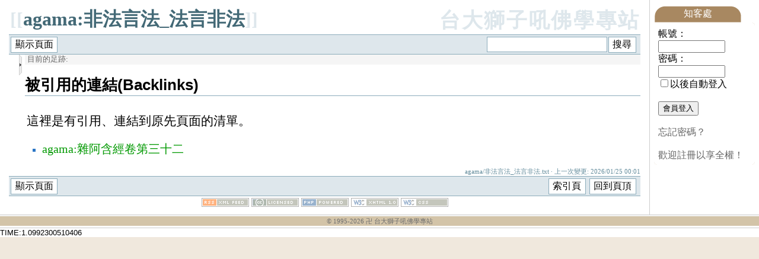

--- FILE ---
content_type: text/html; charset=UTF-8
request_url: http://www.buddhaspace.org/main/modules/dokuwiki/agama:%E9%9D%9E%E6%B3%95%E8%A8%80%E6%B3%95_%E6%B3%95%E8%A8%80%E9%9D%9E%E6%B3%95?do=backlink
body_size: 62139
content:
<!DOCTYPE html PUBLIC "-//W3C//DTD XHTML 1.0 Transitional//EN" "http://www.w3.org/TR/xhtml1/DTD/xhtml1-transitional.dtd">
<html xmlns="http://www.w3.org/1999/xhtml" xml:lang="zh-TW" lang="zh-TW">
<head>
	<!-- Assign Theme name -->
	
	<!-- Title and meta -->
    <meta http-equiv="content-language" content="zh-TW" />
    <meta http-equiv="content-type" content="text/html; charset=UTF-8" />
	<title>DokuWiki - 台大獅子吼佛學專站</title>
	<meta name="robots" content="index,follow" />
	<meta name="keywords" content="佛, 佛陀, 佛學, 佛教, 修行, 禪, 靜坐, 淨心, 打坐, 修行, 祈福, 離苦, 四聖諦, 八正道, 六度, 佛法討論, 佛法問題, 佛教問題, 台大, 獅子吼, 正念, 四念住, 四念處, Buddhism, Buddha, Zen, Dharma, Sangha, Practice, Meditation" />
	<meta name="description" content="台大獅子吼佛學專站是華人界第一個佛學專站。提供佛學討論交流，基於佛陀遺教，探尋佛陀本懷，實踐於日常生活，見證於慈悲智慧。" />
	<meta name="rating" content="general" />
	<meta name="author" content="台大獅子吼佛學專站" />
	<meta name="copyright" content="Copyright © 1995-2022" />
	<meta name="generator" content="XOOPS" />
	<meta name="viewport" content="width=device-width, initial-scale=1.0" />

	<!-- Rss -->
	<link rel="alternate" type="application/rss+xml" title="" href="https://buddhaspace.org/main/backend.php" />

	<!-- Favicon -->
	<link rel="shortcut icon" type="image/ico" href="https://buddhaspace.org/main/favicon.ico" />
	
    <!-- Sheet Css -->
	<link rel="stylesheet" type="text/css" media="all" title="Style sheet" href="https://buddhaspace.org/main/xoops.css" />
	<link rel="stylesheet" type="text/css" media="all" title="Style sheet" href="https://buddhaspace.org/main/themes/default/style.css" />
	<!-- Added by David on 2008/10/9 for CBS specific stylesheet. -->
	<link rel="stylesheet" type="text/css" media="all" title="Style sheet" href="https://buddhaspace.org/main/themes/default/cbs.css" />
	<!-- Added by David on 2008/10/12 for TAD Gallery -->
	<script type="text/javascript" src="https://buddhaspace.org/main/modules/tadgallery/class/jquery.js"></script>

    <!-- customized header contents -->
	<script src="https://buddhaspace.org/main/include/xoops.js" type="text/javascript"></script>
<link rel="stylesheet" href="https://buddhaspace.org/main/language/tchinese_utf8/style.css" type="text/css" />

  <meta name="generator" content="DokuWiki Release 2008-05-05" />
<meta name="robots" content="noindex,nofollow" />
<link rel="search" type="application/opensearchdescription+xml" href="/main/modules/dokuwiki/lib/exe/opensearch.php" title="台大獅子吼佛學專站" />
<link rel="start" href="/main/modules/dokuwiki/" />
<link rel="contents" href="/main/modules/dokuwiki/agama:%E9%9D%9E%E6%B3%95%E8%A8%80%E6%B3%95_%E6%B3%95%E8%A8%80%E9%9D%9E%E6%B3%95?do=index" title="索引頁" />
<link rel="alternate" type="application/rss+xml" title="Recent Changes" href="/main/modules/dokuwiki/feed.php" />
<link rel="alternate" type="application/rss+xml" title="Current Namespace" href="/main/modules/dokuwiki/feed.php?mode=list&amp;ns=agama" />
<link rel="alternate" type="text/html" title="Plain HTML" href="/main/modules/dokuwiki/_export/xhtml/agama:%E9%9D%9E%E6%B3%95%E8%A8%80%E6%B3%95_%E6%B3%95%E8%A8%80%E9%9D%9E%E6%B3%95" />
<link rel="alternate" type="text/plain" title="Wiki Markup" href="/main/modules/dokuwiki/_export/raw/agama:%E9%9D%9E%E6%B3%95%E8%A8%80%E6%B3%95_%E6%B3%95%E8%A8%80%E9%9D%9E%E6%B3%95" />
<link rel="stylesheet" media="all" type="text/css" href="/main/modules/dokuwiki/lib/exe/css.php?s=all&amp;t=sidebar" />
<link rel="stylesheet" media="screen" type="text/css" href="/main/modules/dokuwiki/lib/exe/css.php?t=sidebar" />
<link rel="stylesheet" media="print" type="text/css" href="/main/modules/dokuwiki/lib/exe/css.php?s=print&amp;t=sidebar" />
<script type="text/javascript" charset="utf-8" src="/main/modules/dokuwiki/lib/exe/js.php?edit=0&amp;write=0" ></script>
    <script type="text/javascript">
    //<![CDATA[
    function epub_LoadScript( url )
    {
     document.write( '<scr' + 'ipt type="text/javascript" src="' + url + '"><\/scr' + 'ipt>' ) ;
    }
//]]>
  </script>
<link rel="stylesheet" media="screen" type="text/css" href="/main/modules/dokuwiki/lib/tpl/sidebar/layout.css" />
<link rel="stylesheet" media="screen" type="text/css" href="/main/modules/dokuwiki/lib/tpl/sidebar/design.css" />


<link rel="stylesheet" media="print" type="text/css" href="/main/modules/dokuwiki/lib/tpl/sidebar/print.css" />


</head>
<body>

<!-- Start Header -->
<!-- Added by David on 2008/11/24 to allow dokuwiki to hide header. -->
<!-- End header -->

<table cellspacing="0">
    <tr>
	<!-- Start left blocks loop -->
		<!-- End left blocks loop -->

	<td id="centercolumn" style="padding-left: 7px; padding-right: 7px;">
		<!-- Display center blocks if any -->
				<!-- End center top blocks loop -->

		<!-- Start content module page -->
		<div id="content">
<div id="dokuwiki" class="dokuwiki">
  
  <div class="stylehead">

    <div class="header">
      <div class="pagename">
        [[<a href="/main/modules/dokuwiki/agama:%E9%9D%9E%E6%B3%95%E8%A8%80%E6%B3%95_%E6%B3%95%E8%A8%80%E9%9D%9E%E6%B3%95?do=backlink"  title="Backlinks">agama:非法言法_法言非法</a>]]
      </div>
      <div class="logo">
        <a href="/main/modules/dokuwiki/"  name="dokuwiki__top" id="dokuwiki__top" accesskey="h" title="[ALT+H]">台大獅子吼佛學專站</a>      </div>

      <div class="clearer"></div>
    </div>

    
    <div class="bar" id="bar__top">
      <div class="bar-left" id="bar__topleft">
        <form class="button btn_show" method="get" action="/main/modules/dokuwiki/agama:非法言法_法言非法"><div class="no"><input type="hidden" name="do" value="show" /><input type="submit" value="顯示頁面" class="button" accesskey="v" title="顯示頁面 [ALT+V]" /></div></form>              </div>

      <div class="bar-right" id="bar__topright">
                <form action="/main/modules/dokuwiki/" class="search" id="dw__search"><div class="no"><input type="hidden" name="do" value="search" /><input type="text" id="qsearch__in" accesskey="f" name="id" class="edit" title="[ALT+F]" /><input type="submit" value="搜尋" class="button" title="搜尋" /><div id="qsearch__out" class="ajax_qsearch JSpopup"></div></div></form>&nbsp;
      </div>

      <div class="clearer"></div>
    </div>
<table class="split"><tr>
<td class="c">
  <span id="sidebar_toggle" class="sidebar_open" onclick="toggleSidebar('/main/modules/dokuwiki/lib/tpl/sidebar/');"><img id="mini_btn" src="/main/modules/dokuwiki/lib/tpl/sidebar/images/mini-right.gif"></span>
  <div id="sidebar" style='display:none;'>
    <div id="sidebartop">
    </div>
    <div id="sidebar_content">
          <script type="text/javascript">
    //<![CDATA[

      if(!window._epub_show_throbber){	  
        epub_LoadScript("http://www.buddhaspace.org/main/modules/dokuwiki/lib/plugins/epub/script.js");
      }

    //]]>

    </script><!-- TOC START -->
<div class="toc">
<div class="tocheader toctoggle" id="toc__header">本頁目錄</div>
<div id="toc__inside">

<ul class="toc">
<li class="level1"><span class="li"><span class="li"><a href="#雜阿含經" class="toc"> 雜阿含經 </a></span></span></li>
<li class="level1"><span class="li"><span class="li"><a href="#增一阿含經" class="toc"> 增一阿含經 </a></span></span></li>
<li class="level1"><span class="li"><span class="li"><a href="#中阿含經" class="toc"> 中阿含經 </a></span></span></li>
<li class="level1"><span class="li"><span class="li"><a href="#長阿含經" class="toc"> 長阿含經 </a></span></span></li></ul>
</div>
</div>
<!-- TOC END -->
<ul>
<li class="level1"><span class="li"><a href="/main/modules/dokuwiki/start" class="wikilink1" title="start">首頁</a></span>
</li>
</ul>

</div>

<h1><a name="雜阿含經" id="雜阿含經"> 雜阿含經 </a></h1>
<div class="level1">
<ul>
<li class="level1"><span class="li"><a href="http://buddhaspace.org/agama/" class="urlextern" title="http://buddhaspace.org/agama/">雜阿含經</a></span>
</li>
</ul>
<table class="inline">
	<tr class="row0">
		<td class="col0"> <a href="/main/modules/dokuwiki/agama:%E9%9B%9C%E9%98%BF%E5%90%AB%E7%B6%93%E5%8D%B7%E7%AC%AC%E4%B8%80" class="wikilink1" title="agama:雜阿含經卷第一">1</a> </td><td class="col1"> <a href="/main/modules/dokuwiki/agama:%E9%9B%9C%E9%98%BF%E5%90%AB%E7%B6%93%E5%8D%B7%E7%AC%AC%E4%BA%8C" class="wikilink1" title="agama:雜阿含經卷第二">2</a> </td><td class="col2"> <a href="/main/modules/dokuwiki/agama:%E9%9B%9C%E9%98%BF%E5%90%AB%E7%B6%93%E5%8D%B7%E7%AC%AC%E4%B8%89" class="wikilink1" title="agama:雜阿含經卷第三">3</a> </td><td class="col3"> <a href="/main/modules/dokuwiki/agama:%E9%9B%9C%E9%98%BF%E5%90%AB%E7%B6%93%E5%8D%B7%E7%AC%AC%E5%9B%9B" class="wikilink1" title="agama:雜阿含經卷第四">4</a> </td><td class="col4"> <a href="/main/modules/dokuwiki/agama:%E9%9B%9C%E9%98%BF%E5%90%AB%E7%B6%93%E5%8D%B7%E7%AC%AC%E4%BA%94" class="wikilink1" title="agama:雜阿含經卷第五">5</a> </td>
	</tr>
	<tr class="row1">
		<td class="col0"> <a href="/main/modules/dokuwiki/agama:%E9%9B%9C%E9%98%BF%E5%90%AB%E7%B6%93%E5%8D%B7%E7%AC%AC%E5%85%AD" class="wikilink1" title="agama:雜阿含經卷第六">6</a> </td><td class="col1"> <a href="/main/modules/dokuwiki/agama:%E9%9B%9C%E9%98%BF%E5%90%AB%E7%B6%93%E5%8D%B7%E7%AC%AC%E4%B8%83" class="wikilink1" title="agama:雜阿含經卷第七">7</a> </td><td class="col2"> <a href="/main/modules/dokuwiki/agama:%E9%9B%9C%E9%98%BF%E5%90%AB%E7%B6%93%E5%8D%B7%E7%AC%AC%E5%85%AB" class="wikilink1" title="agama:雜阿含經卷第八">8</a> </td><td class="col3"> <a href="/main/modules/dokuwiki/agama:%E9%9B%9C%E9%98%BF%E5%90%AB%E7%B6%93%E5%8D%B7%E7%AC%AC%E4%B9%9D" class="wikilink1" title="agama:雜阿含經卷第九">9</a> </td><td class="col4"> <a href="/main/modules/dokuwiki/agama:%E9%9B%9C%E9%98%BF%E5%90%AB%E7%B6%93%E5%8D%B7%E7%AC%AC%E5%8D%81" class="wikilink1" title="agama:雜阿含經卷第十">10</a> </td>
	</tr>
	<tr class="row2">
		<td class="col0"> <a href="/main/modules/dokuwiki/agama:%E9%9B%9C%E9%98%BF%E5%90%AB%E7%B6%93%E5%8D%B7%E7%AC%AC%E5%8D%81%E4%B8%80" class="wikilink1" title="agama:雜阿含經卷第十一">11</a> </td><td class="col1"> <a href="/main/modules/dokuwiki/agama:%E9%9B%9C%E9%98%BF%E5%90%AB%E7%B6%93%E5%8D%B7%E7%AC%AC%E5%8D%81%E4%BA%8C" class="wikilink1" title="agama:雜阿含經卷第十二">12</a> </td><td class="col2"> <a href="/main/modules/dokuwiki/agama:%E9%9B%9C%E9%98%BF%E5%90%AB%E7%B6%93%E5%8D%B7%E7%AC%AC%E5%8D%81%E4%B8%89" class="wikilink1" title="agama:雜阿含經卷第十三">13</a> </td><td class="col3"> <a href="/main/modules/dokuwiki/agama:%E9%9B%9C%E9%98%BF%E5%90%AB%E7%B6%93%E5%8D%B7%E7%AC%AC%E5%8D%81%E5%9B%9B" class="wikilink1" title="agama:雜阿含經卷第十四">14</a> </td><td class="col4"> <a href="/main/modules/dokuwiki/agama:%E9%9B%9C%E9%98%BF%E5%90%AB%E7%B6%93%E5%8D%B7%E7%AC%AC%E5%8D%81%E4%BA%94" class="wikilink1" title="agama:雜阿含經卷第十五">15</a> </td>
	</tr>
	<tr class="row3">
		<td class="col0"> <a href="/main/modules/dokuwiki/agama:%E9%9B%9C%E9%98%BF%E5%90%AB%E7%B6%93%E5%8D%B7%E7%AC%AC%E5%8D%81%E5%85%AD" class="wikilink1" title="agama:雜阿含經卷第十六">16</a> </td><td class="col1"> <a href="/main/modules/dokuwiki/agama:%E9%9B%9C%E9%98%BF%E5%90%AB%E7%B6%93%E5%8D%B7%E7%AC%AC%E5%8D%81%E4%B8%83" class="wikilink1" title="agama:雜阿含經卷第十七">17</a> </td><td class="col2"> <a href="/main/modules/dokuwiki/agama:%E9%9B%9C%E9%98%BF%E5%90%AB%E7%B6%93%E5%8D%B7%E7%AC%AC%E5%8D%81%E5%85%AB" class="wikilink1" title="agama:雜阿含經卷第十八">18</a> </td><td class="col3"> <a href="/main/modules/dokuwiki/agama:%E9%9B%9C%E9%98%BF%E5%90%AB%E7%B6%93%E5%8D%B7%E7%AC%AC%E5%8D%81%E4%B9%9D" class="wikilink1" title="agama:雜阿含經卷第十九">19</a> </td><td class="col4"> <a href="/main/modules/dokuwiki/agama:%E9%9B%9C%E9%98%BF%E5%90%AB%E7%B6%93%E5%8D%B7%E7%AC%AC%E4%BA%8C%E5%8D%81" class="wikilink1" title="agama:雜阿含經卷第二十">20</a> </td>
	</tr>
	<tr class="row4">
		<td class="col0"> <a href="/main/modules/dokuwiki/agama:%E9%9B%9C%E9%98%BF%E5%90%AB%E7%B6%93%E5%8D%B7%E7%AC%AC%E4%BA%8C%E5%8D%81%E4%B8%80" class="wikilink1" title="agama:雜阿含經卷第二十一">21</a> </td><td class="col1"> <a href="/main/modules/dokuwiki/agama:%E9%9B%9C%E9%98%BF%E5%90%AB%E7%B6%93%E5%8D%B7%E7%AC%AC%E4%BA%8C%E5%8D%81%E4%BA%8C" class="wikilink1" title="agama:雜阿含經卷第二十二">22</a> </td><td class="col2"> <a href="/main/modules/dokuwiki/agama:%E9%9B%9C%E9%98%BF%E5%90%AB%E7%B6%93%E5%8D%B7%E7%AC%AC%E4%BA%8C%E5%8D%81%E4%B8%89" class="wikilink1" title="agama:雜阿含經卷第二十三">23</a> </td><td class="col3"> <a href="/main/modules/dokuwiki/agama:%E9%9B%9C%E9%98%BF%E5%90%AB%E7%B6%93%E5%8D%B7%E7%AC%AC%E4%BA%8C%E5%8D%81%E5%9B%9B" class="wikilink1" title="agama:雜阿含經卷第二十四">24</a> </td><td class="col4"> <a href="/main/modules/dokuwiki/agama:%E9%9B%9C%E9%98%BF%E5%90%AB%E7%B6%93%E5%8D%B7%E7%AC%AC%E4%BA%8C%E5%8D%81%E5%9B%9B-2" class="wikilink1" title="agama:雜阿含經卷第二十四-2">24-2</a> </td>
	</tr>
	<tr class="row5">
		<td class="col0"> <a href="/main/modules/dokuwiki/agama:%E9%9B%9C%E9%98%BF%E5%90%AB%E7%B6%93%E5%8D%B7%E7%AC%AC%E4%BA%8C%E5%8D%81%E5%9B%9B-3" class="wikilink1" title="agama:雜阿含經卷第二十四-3">24-3</a> </td><td class="col1"> <a href="/main/modules/dokuwiki/agama:%E9%9B%9C%E9%98%BF%E5%90%AB%E7%B6%93%E5%8D%B7%E7%AC%AC%E4%BA%8C%E5%8D%81%E5%9B%9B-4" class="wikilink1" title="agama:雜阿含經卷第二十四-4">24-4</a> </td><td class="col2 leftalign"> <a href="/main/modules/dokuwiki/agama:%E9%9B%9C%E9%98%BF%E5%90%AB%E7%B6%93%E5%8D%B7%E7%AC%AC%E4%BA%8C%E5%8D%81%E4%BA%94" class="wikilink1" title="agama:雜阿含經卷第二十五">25</a>  </td><td class="col3"> <a href="/main/modules/dokuwiki/agama:%E9%9B%9C%E9%98%BF%E5%90%AB%E7%B6%93%E5%8D%B7%E7%AC%AC%E4%BA%8C%E5%8D%81%E5%85%AD" class="wikilink1" title="agama:雜阿含經卷第二十六">26</a> </td><td class="col4"> <a href="/main/modules/dokuwiki/agama:%E9%9B%9C%E9%98%BF%E5%90%AB%E7%B6%93%E5%8D%B7%E7%AC%AC%E4%BA%8C%E5%8D%81%E5%85%AD-2" class="wikilink1" title="agama:雜阿含經卷第二十六-2">26-2</a> </td>
	</tr>
	<tr class="row6">
		<td class="col0"> <a href="/main/modules/dokuwiki/agama:%E9%9B%9C%E9%98%BF%E5%90%AB%E7%B6%93%E5%8D%B7%E7%AC%AC%E4%BA%8C%E5%8D%81%E4%B8%83" class="wikilink1" title="agama:雜阿含經卷第二十七">27</a> </td><td class="col1"> <a href="/main/modules/dokuwiki/agama:%E9%9B%9C%E9%98%BF%E5%90%AB%E7%B6%93%E5%8D%B7%E7%AC%AC%E4%BA%8C%E5%8D%81%E5%85%AB" class="wikilink1" title="agama:雜阿含經卷第二十八">28</a> </td><td class="col2"> <a href="/main/modules/dokuwiki/agama:%E9%9B%9C%E9%98%BF%E5%90%AB%E7%B6%93%E5%8D%B7%E7%AC%AC%E4%BA%8C%E5%8D%81%E4%B9%9D" class="wikilink1" title="agama:雜阿含經卷第二十九">29</a> </td><td class="col3"> <a href="/main/modules/dokuwiki/agama:%E9%9B%9C%E9%98%BF%E5%90%AB%E7%B6%93%E5%8D%B7%E7%AC%AC%E4%B8%89%E5%8D%81" class="wikilink1" title="agama:雜阿含經卷第三十">30</a> </td><td class="col4"> <a href="/main/modules/dokuwiki/agama:%E9%9B%9C%E9%98%BF%E5%90%AB%E7%B6%93%E5%8D%B7%E7%AC%AC%E4%B8%89%E5%8D%81%E4%B8%80" class="wikilink1" title="agama:雜阿含經卷第三十一">31</a> </td>
	</tr>
	<tr class="row7">
		<td class="col0"> <a href="/main/modules/dokuwiki/agama:%E9%9B%9C%E9%98%BF%E5%90%AB%E7%B6%93%E5%8D%B7%E7%AC%AC%E4%B8%89%E5%8D%81%E4%B8%80-2" class="wikilink1" title="agama:雜阿含經卷第三十一-2">31-2</a> </td><td class="col1"> <a href="/main/modules/dokuwiki/agama:%E9%9B%9C%E9%98%BF%E5%90%AB%E7%B6%93%E5%8D%B7%E7%AC%AC%E4%B8%89%E5%8D%81%E4%BA%8C" class="wikilink1" title="agama:雜阿含經卷第三十二">32</a> </td><td class="col2"> <a href="/main/modules/dokuwiki/agama:%E9%9B%9C%E9%98%BF%E5%90%AB%E7%B6%93%E5%8D%B7%E7%AC%AC%E4%B8%89%E5%8D%81%E4%B8%89" class="wikilink1" title="agama:雜阿含經卷第三十三">33</a> </td><td class="col3"> <a href="/main/modules/dokuwiki/agama:%E9%9B%9C%E9%98%BF%E5%90%AB%E7%B6%93%E5%8D%B7%E7%AC%AC%E4%B8%89%E5%8D%81%E5%9B%9B" class="wikilink1" title="agama:雜阿含經卷第三十四">34</a> </td><td class="col4"> <a href="/main/modules/dokuwiki/agama:%E9%9B%9C%E9%98%BF%E5%90%AB%E7%B6%93%E5%8D%B7%E7%AC%AC%E4%B8%89%E5%8D%81%E4%BA%94" class="wikilink1" title="agama:雜阿含經卷第三十五">35</a> </td>
	</tr>
	<tr class="row8">
		<td class="col0"> <a href="/main/modules/dokuwiki/agama:%E9%9B%9C%E9%98%BF%E5%90%AB%E7%B6%93%E5%8D%B7%E7%AC%AC%E4%B8%89%E5%8D%81%E5%85%AD" class="wikilink1" title="agama:雜阿含經卷第三十六">36</a> </td><td class="col1"> <a href="/main/modules/dokuwiki/agama:%E9%9B%9C%E9%98%BF%E5%90%AB%E7%B6%93%E5%8D%B7%E7%AC%AC%E4%B8%89%E5%8D%81%E4%B8%83" class="wikilink1" title="agama:雜阿含經卷第三十七">37</a> </td><td class="col2"> <a href="/main/modules/dokuwiki/agama:%E9%9B%9C%E9%98%BF%E5%90%AB%E7%B6%93%E5%8D%B7%E7%AC%AC%E4%B8%89%E5%8D%81%E5%85%AB" class="wikilink1" title="agama:雜阿含經卷第三十八">38</a> </td><td class="col3"> <a href="/main/modules/dokuwiki/agama:%E9%9B%9C%E9%98%BF%E5%90%AB%E7%B6%93%E5%8D%B7%E7%AC%AC%E4%B8%89%E5%8D%81%E4%B9%9D" class="wikilink1" title="agama:雜阿含經卷第三十九">39</a> </td><td class="col4"> <a href="/main/modules/dokuwiki/agama:%E9%9B%9C%E9%98%BF%E5%90%AB%E7%B6%93%E5%8D%B7%E7%AC%AC%E5%9B%9B%E5%8D%81" class="wikilink1" title="agama:雜阿含經卷第四十">40</a> </td>
	</tr>
	<tr class="row9">
		<td class="col0"> <a href="/main/modules/dokuwiki/agama:%E9%9B%9C%E9%98%BF%E5%90%AB%E7%B6%93%E5%8D%B7%E7%AC%AC%E5%9B%9B%E5%8D%81%E4%B8%80" class="wikilink1" title="agama:雜阿含經卷第四十一">41</a> </td><td class="col1"> <a href="/main/modules/dokuwiki/agama:%E9%9B%9C%E9%98%BF%E5%90%AB%E7%B6%93%E5%8D%B7%E7%AC%AC%E5%9B%9B%E5%8D%81%E4%BA%8C" class="wikilink1" title="agama:雜阿含經卷第四十二">42</a> </td><td class="col2"> <a href="/main/modules/dokuwiki/agama:%E9%9B%9C%E9%98%BF%E5%90%AB%E7%B6%93%E5%8D%B7%E7%AC%AC%E5%9B%9B%E5%8D%81%E4%B8%89" class="wikilink1" title="agama:雜阿含經卷第四十三">43</a> </td><td class="col3"> <a href="/main/modules/dokuwiki/agama:%E9%9B%9C%E9%98%BF%E5%90%AB%E7%B6%93%E5%8D%B7%E7%AC%AC%E5%9B%9B%E5%8D%81%E5%9B%9B" class="wikilink1" title="agama:雜阿含經卷第四十四">44</a> </td><td class="col4"> <a href="/main/modules/dokuwiki/agama:%E9%9B%9C%E9%98%BF%E5%90%AB%E7%B6%93%E5%8D%B7%E7%AC%AC%E5%9B%9B%E5%8D%81%E4%BA%94" class="wikilink1" title="agama:雜阿含經卷第四十五">45</a> </td>
	</tr>
	<tr class="row10">
		<td class="col0"> <a href="/main/modules/dokuwiki/agama:%E9%9B%9C%E9%98%BF%E5%90%AB%E7%B6%93%E5%8D%B7%E7%AC%AC%E5%9B%9B%E5%8D%81%E5%85%AD" class="wikilink1" title="agama:雜阿含經卷第四十六">46</a> </td><td class="col1"> <a href="/main/modules/dokuwiki/agama:%E9%9B%9C%E9%98%BF%E5%90%AB%E7%B6%93%E5%8D%B7%E7%AC%AC%E5%9B%9B%E5%8D%81%E4%B8%83" class="wikilink1" title="agama:雜阿含經卷第四十七">47</a> </td><td class="col2"> <a href="/main/modules/dokuwiki/agama:%E9%9B%9C%E9%98%BF%E5%90%AB%E7%B6%93%E5%8D%B7%E7%AC%AC%E5%9B%9B%E5%8D%81%E5%85%AB" class="wikilink1" title="agama:雜阿含經卷第四十八">48</a> </td><td class="col3"> <a href="/main/modules/dokuwiki/agama:%E9%9B%9C%E9%98%BF%E5%90%AB%E7%B6%93%E5%8D%B7%E7%AC%AC%E5%9B%9B%E5%8D%81%E4%B9%9D" class="wikilink1" title="agama:雜阿含經卷第四十九">49</a> </td><td class="col4"> <a href="/main/modules/dokuwiki/agama:%E9%9B%9C%E9%98%BF%E5%90%AB%E7%B6%93%E5%8D%B7%E7%AC%AC%E4%BA%94%E5%8D%81" class="wikilink1" title="agama:雜阿含經卷第五十">50</a> </td>
	</tr>
</table>

</div>

<h1><a name="增一阿含經" id="增一阿含經"> 增一阿含經 </a></h1>
<div class="level1">
<ul>
<li class="level1"><span class="li"><a href="http://buddhaspace.org/agama1/" class="urlextern" title="http://buddhaspace.org/agama1/">增一阿含經</a></span>
</li>
</ul>
<table class="inline">
	<tr class="row0">
		<td class="col0"> <a href="/main/modules/dokuwiki/agama1:%E5%A2%9E%E5%A3%B9%E9%98%BF%E5%90%AB%E7%B6%93%E5%BA%8F%E5%93%81%E7%AC%AC%E4%B8%80" class="wikilink1" title="agama1:增壹阿含經序品第一">1</a> </td><td class="col1"> <a href="/main/modules/dokuwiki/agama1:%E5%A2%9E%E5%A3%B9%E9%98%BF%E5%90%AB%E7%B6%93%E5%8D%81%E5%BF%B5%E5%93%81%E7%AC%AC%E4%BA%8C" class="wikilink1" title="agama1:增壹阿含經十念品第二">2</a> </td><td class="col2"> <a href="/main/modules/dokuwiki/agama1:%E5%A2%9E%E5%A3%B9%E9%98%BF%E5%90%AB%E7%B6%93%E5%BB%A3%E6%BC%94%E5%93%81%E7%AC%AC%E4%B8%89" class="wikilink1" title="agama1:增壹阿含經廣演品第三">3</a> </td><td class="col3"> <a href="/main/modules/dokuwiki/agama1:%E5%A2%9E%E5%A3%B9%E9%98%BF%E5%90%AB%E7%B6%93%E5%BC%9F%E5%AD%90%E5%93%81%E7%AC%AC%E5%9B%9B" class="wikilink1" title="agama1:增壹阿含經弟子品第四">4</a> </td><td class="col4"> <a href="/main/modules/dokuwiki/agama1:%E5%A2%9E%E5%A3%B9%E9%98%BF%E5%90%AB%E7%B6%93%E6%AF%94%E4%B8%98%E5%B0%BC%E5%93%81%E7%AC%AC%E4%BA%94" class="wikilink1" title="agama1:增壹阿含經比丘尼品第五">5</a> </td>
	</tr>
	<tr class="row1">
		<td class="col0"> <a href="/main/modules/dokuwiki/agama1:%E5%A2%9E%E5%A3%B9%E9%98%BF%E5%90%AB%E7%B6%93%E6%B8%85%E4%BF%A1%E5%A3%AB%E5%93%81%E7%AC%AC%E5%85%AD" class="wikilink1" title="agama1:增壹阿含經清信士品第六">6</a> </td><td class="col1"> <a href="/main/modules/dokuwiki/agama1:%E5%A2%9E%E5%A3%B9%E9%98%BF%E5%90%AB%E7%B6%93%E6%B8%85%E4%BF%A1%E5%A5%B3%E5%93%81%E7%AC%AC%E4%B8%83" class="wikilink1" title="agama1:增壹阿含經清信女品第七">7</a> </td><td class="col2"> <a href="/main/modules/dokuwiki/agama1:%E5%A2%9E%E5%A3%B9%E9%98%BF%E5%90%AB%E7%B6%93%E9%98%BF%E9%A0%88%E5%80%AB%E5%93%81%E7%AC%AC%E5%85%AB" class="wikilink1" title="agama1:增壹阿含經阿須倫品第八">8</a> </td><td class="col3"> <a href="/main/modules/dokuwiki/agama1:%E5%A2%9E%E5%A3%B9%E9%98%BF%E5%90%AB%E7%B6%93%E4%B8%80%E5%AD%90%E5%93%81%E7%AC%AC%E4%B9%9D" class="wikilink1" title="agama1:增壹阿含經一子品第九">9</a> </td><td class="col4"> <a href="/main/modules/dokuwiki/agama1:%E5%A2%9E%E5%A3%B9%E9%98%BF%E5%90%AB%E7%B6%93%E8%AD%B7%E5%BF%83%E5%93%81%E7%AC%AC%E5%8D%81" class="wikilink1" title="agama1:增壹阿含經護心品第十">10</a> </td>
	</tr>
	<tr class="row2">
		<td class="col0"> <a href="/main/modules/dokuwiki/agama1:%E5%A2%9E%E5%A3%B9%E9%98%BF%E5%90%AB%E7%B6%93%E4%B8%8D%E9%80%AE%E5%93%81%E7%AC%AC%E5%8D%81%E4%B8%80" class="wikilink1" title="agama1:增壹阿含經不逮品第十一">11</a> </td><td class="col1"> <a href="/main/modules/dokuwiki/agama1:%E5%A2%9E%E5%A3%B9%E9%98%BF%E5%90%AB%E7%B6%93%E5%A3%B9%E5%85%A5%E9%81%93%E5%93%81%E7%AC%AC%E5%8D%81%E4%BA%8C" class="wikilink1" title="agama1:增壹阿含經壹入道品第十二">12</a> </td><td class="col2"> <a href="/main/modules/dokuwiki/agama1:%E5%A2%9E%E5%A3%B9%E9%98%BF%E5%90%AB%E7%B6%93%E5%88%A9%E9%A4%8A%E5%93%81%E7%AC%AC%E5%8D%81%E4%B8%89" class="wikilink1" title="agama1:增壹阿含經利養品第十三">13</a> </td><td class="col3"> <a href="/main/modules/dokuwiki/agama1:%E5%A2%9E%E5%A3%B9%E9%98%BF%E5%90%AB%E7%B6%93%E4%BA%94%E6%88%92%E5%93%81%E7%AC%AC%E5%8D%81%E5%9B%9B" class="wikilink1" title="agama1:增壹阿含經五戒品第十四">14</a> </td><td class="col4"> <a href="/main/modules/dokuwiki/agama1:%E5%A2%9E%E5%A3%B9%E9%98%BF%E5%90%AB%E7%B6%93%E6%9C%89%E7%84%A1%E5%93%81%E7%AC%AC%E5%8D%81%E4%BA%94" class="wikilink1" title="agama1:增壹阿含經有無品第十五">15</a> </td>
	</tr>
	<tr class="row3">
		<td class="col0"> <a href="/main/modules/dokuwiki/agama1:%E5%A2%9E%E5%A3%B9%E9%98%BF%E5%90%AB%E7%B6%93%E7%81%AB%E6%BB%85%E5%93%81%E7%AC%AC%E5%8D%81%E5%85%AD" class="wikilink1" title="agama1:增壹阿含經火滅品第十六">16</a> </td><td class="col1"> <a href="/main/modules/dokuwiki/agama1:%E5%A2%9E%E5%A3%B9%E9%98%BF%E5%90%AB%E7%B6%93%E5%AE%89%E8%88%AC%E5%93%81%E7%AC%AC%E5%8D%81%E4%B8%83" class="wikilink1" title="agama1:增壹阿含經安般品第十七">17</a> </td><td class="col2"> <a href="/main/modules/dokuwiki/agama1:%E5%A2%9E%E5%A3%B9%E9%98%BF%E5%90%AB%E7%B6%93%E6%85%9A%E6%84%A7%E5%93%81%E7%AC%AC%E5%8D%81%E5%85%AB" class="wikilink1" title="agama1:增壹阿含經慚愧品第十八">18</a> </td><td class="col3"> <a href="/main/modules/dokuwiki/agama1:%E5%A2%9E%E5%A3%B9%E9%98%BF%E5%90%AB%E7%B6%93%E5%8B%B8%E8%AB%8B%E5%93%81%E7%AC%AC%E5%8D%81%E4%B9%9D" class="wikilink1" title="agama1:增壹阿含經勸請品第十九">19</a> </td><td class="col4"> <a href="/main/modules/dokuwiki/agama1:%E5%A2%9E%E5%A3%B9%E9%98%BF%E5%90%AB%E7%B6%93%E5%96%84%E7%9F%A5%E8%AD%98%E5%93%81%E7%AC%AC%E4%BA%8C%E5%8D%81" class="wikilink1" title="agama1:增壹阿含經善知識品第二十">20</a> </td>
	</tr>
	<tr class="row4">
		<td class="col0"> <a href="/main/modules/dokuwiki/agama1:%E5%A2%9E%E5%A3%B9%E9%98%BF%E5%90%AB%E7%B6%93%E4%B8%89%E5%AF%B6%E5%93%81%E7%AC%AC%E4%BA%8C%E5%8D%81%E4%B8%80" class="wikilink1" title="agama1:增壹阿含經三寶品第二十一">21</a> </td><td class="col1"> <a href="/main/modules/dokuwiki/agama1:%E5%A2%9E%E5%A3%B9%E9%98%BF%E5%90%AB%E7%B6%93%E4%B8%89%E4%BE%9B%E9%A4%8A%E5%93%81%E7%AC%AC%E4%BA%8C%E5%8D%81%E4%BA%8C" class="wikilink1" title="agama1:增壹阿含經三供養品第二十二">22</a> </td><td class="col2"> <a href="/main/modules/dokuwiki/agama1:%E5%A2%9E%E5%A3%B9%E9%98%BF%E5%90%AB%E7%B6%93%E5%9C%B0%E4%B8%BB%E5%93%81%E7%AC%AC%E4%BA%8C%E5%8D%81%E4%B8%89" class="wikilink1" title="agama1:增壹阿含經地主品第二十三">23</a> </td><td class="col3"> <a href="/main/modules/dokuwiki/agama1:%E5%A2%9E%E5%A3%B9%E9%98%BF%E5%90%AB%E7%B6%93%E9%AB%98%E5%B9%A2%E5%93%81%E7%AC%AC%E4%BA%8C%E5%8D%81%E5%9B%9B" class="wikilink1" title="agama1:增壹阿含經高幢品第二十四">24</a> </td><td class="col4"> <a href="/main/modules/dokuwiki/agama1:%E5%A2%9E%E5%A3%B9%E9%98%BF%E5%90%AB%E7%B6%93%E5%9B%9B%E8%AB%A6%E5%93%81%E7%AC%AC%E4%BA%8C%E5%8D%81%E4%BA%94" class="wikilink1" title="agama1:增壹阿含經四諦品第二十五">25</a> </td>
	</tr>
	<tr class="row5">
		<td class="col0"> <a href="/main/modules/dokuwiki/agama1:%E5%A2%9E%E5%A3%B9%E9%98%BF%E5%90%AB%E7%B6%93%E5%9B%9B%E6%84%8F%E6%96%B7%E5%93%81%E7%AC%AC%E4%BA%8C%E5%8D%81%E5%85%AD" class="wikilink1" title="agama1:增壹阿含經四意斷品第二十六">26</a> </td><td class="col1"> <a href="/main/modules/dokuwiki/agama1:%E5%A2%9E%E5%A3%B9%E9%98%BF%E5%90%AB%E7%B6%93%E7%AD%89%E8%B6%A3%E5%9B%9B%E8%AB%A6%E5%93%81%E7%AC%AC%E4%BA%8C%E5%8D%81%E4%B8%83" class="wikilink1" title="agama1:增壹阿含經等趣四諦品第二十七">27</a> </td><td class="col2"> <a href="/main/modules/dokuwiki/agama1:%E5%A2%9E%E5%A3%B9%E9%98%BF%E5%90%AB%E7%B6%93%E8%81%B2%E8%81%9E%E5%93%81%E7%AC%AC%E4%BA%8C%E5%8D%81%E5%85%AB" class="wikilink1" title="agama1:增壹阿含經聲聞品第二十八">28</a> </td><td class="col3"> <a href="/main/modules/dokuwiki/agama1:%E5%A2%9E%E5%A3%B9%E9%98%BF%E5%90%AB%E7%B6%93%E8%8B%A6%E6%A8%82%E5%93%81%E7%AC%AC%E4%BA%8C%E5%8D%81%E4%B9%9D" class="wikilink1" title="agama1:增壹阿含經苦樂品第二十九">29</a> </td><td class="col4"> <a href="/main/modules/dokuwiki/agama1:%E5%A2%9E%E5%A3%B9%E9%98%BF%E5%90%AB%E7%B6%93%E9%A0%88%E9%99%80%E5%93%81%E7%AC%AC%E4%B8%89%E5%8D%81" class="wikilink1" title="agama1:增壹阿含經須陀品第三十">30</a> </td>
	</tr>
	<tr class="row6">
		<td class="col0"> <a href="/main/modules/dokuwiki/agama1:%E5%A2%9E%E5%A3%B9%E9%98%BF%E5%90%AB%E7%B6%93%E5%A2%9E%E4%B8%8A%E5%93%81%E7%AC%AC%E4%B8%89%E5%8D%81%E4%B8%80" class="wikilink1" title="agama1:增壹阿含經增上品第三十一">31</a> </td><td class="col1"> <a href="/main/modules/dokuwiki/agama1:%E5%A2%9E%E5%A3%B9%E9%98%BF%E5%90%AB%E7%B6%93%E5%96%84%E8%81%9A%E5%93%81%E7%AC%AC%E4%B8%89%E5%8D%81%E4%BA%8C" class="wikilink1" title="agama1:增壹阿含經善聚品第三十二">32</a> </td><td class="col2"> <a href="/main/modules/dokuwiki/agama1:%E5%A2%9E%E5%A3%B9%E9%98%BF%E5%90%AB%E7%B6%93%E4%BA%94%E7%8E%8B%E5%93%81%E7%AC%AC%E4%B8%89%E5%8D%81%E4%B8%89" class="wikilink1" title="agama1:增壹阿含經五王品第三十三">33</a> </td><td class="col3"> <a href="/main/modules/dokuwiki/agama1:%E5%A2%9E%E5%A3%B9%E9%98%BF%E5%90%AB%E7%B6%93%E7%AD%89%E8%A6%8B%E5%93%81%E7%AC%AC%E4%B8%89%E5%8D%81%E5%9B%9B" class="wikilink1" title="agama1:增壹阿含經等見品第三十四">34</a> </td><td class="col4"> <a href="/main/modules/dokuwiki/agama1:%E5%A2%9E%E5%A3%B9%E9%98%BF%E5%90%AB%E7%B6%93%E9%82%AA%E8%81%9A%E5%93%81%E7%AC%AC%E4%B8%89%E5%8D%81%E4%BA%94" class="wikilink1" title="agama1:增壹阿含經邪聚品第三十五">35</a> </td>
	</tr>
	<tr class="row7">
		<td class="col0"> <a href="/main/modules/dokuwiki/agama1:%E5%A2%9E%E5%A3%B9%E9%98%BF%E5%90%AB%E7%B6%93%E8%81%BD%E6%B3%95%E5%93%81%E7%AC%AC%E4%B8%89%E5%8D%81%E5%85%AD" class="wikilink1" title="agama1:增壹阿含經聽法品第三十六">36</a> </td><td class="col1"> <a href="/main/modules/dokuwiki/agama1:%E5%A2%9E%E5%A3%B9%E9%98%BF%E5%90%AB%E7%B6%93%E5%85%AD%E9%87%8D%E5%93%81%E7%AC%AC%E4%B8%89%E5%8D%81%E4%B8%83" class="wikilink1" title="agama1:增壹阿含經六重品第三十七">37</a> </td><td class="col2"> <a href="/main/modules/dokuwiki/agama1:%E5%A2%9E%E5%A3%B9%E9%98%BF%E5%90%AB%E7%B6%93%E5%8A%9B%E5%93%81%E7%AC%AC%E4%B8%89%E5%8D%81%E5%85%AB" class="wikilink1" title="agama1:增壹阿含經力品第三十八">38</a> </td><td class="col3"> <a href="/main/modules/dokuwiki/agama1:%E5%A2%9E%E5%A3%B9%E9%98%BF%E5%90%AB%E7%B6%93%E7%AD%89%E6%B3%95%E5%93%81%E7%AC%AC%E4%B8%89%E5%8D%81%E4%B9%9D" class="wikilink1" title="agama1:增壹阿含經等法品第三十九">39</a> </td><td class="col4"> <a href="/main/modules/dokuwiki/agama1:%E5%A2%9E%E5%A3%B9%E9%98%BF%E5%90%AB%E7%B6%93%E4%B8%83%E6%97%A5%E5%93%81%E7%AC%AC%E5%9B%9B%E5%8D%81" class="wikilink1" title="agama1:增壹阿含經七日品第四十">40</a> </td>
	</tr>
	<tr class="row8">
		<td class="col0"> <a href="/main/modules/dokuwiki/agama1:%E5%A2%9E%E5%A3%B9%E9%98%BF%E5%90%AB%E7%B6%93%E8%8E%AB%E7%95%8F%E5%93%81%E7%AC%AC%E5%9B%9B%E5%8D%81%E4%B8%80" class="wikilink1" title="agama1:增壹阿含經莫畏品第四十一">41</a> </td><td class="col1"> <a href="/main/modules/dokuwiki/agama1:%E5%A2%9E%E5%A3%B9%E9%98%BF%E5%90%AB%E7%B6%93%E5%85%AB%E9%9B%A3%E5%93%81%E7%AC%AC%E5%9B%9B%E5%8D%81%E4%BA%8C" class="wikilink1" title="agama1:增壹阿含經八難品第四十二">42</a> </td><td class="col2"> <a href="/main/modules/dokuwiki/agama1:%E5%A2%9E%E5%A3%B9%E9%98%BF%E5%90%AB%E7%B6%93%E9%A6%AC%E8%A1%80%E5%A4%A9%E5%AD%90%E5%93%81%E7%AC%AC%E5%9B%9B%E5%8D%81%E4%B8%89" class="wikilink1" title="agama1:增壹阿含經馬血天子品第四十三">43</a> </td><td class="col3"> <a href="/main/modules/dokuwiki/agama1:%E5%A2%9E%E5%A3%B9%E9%98%BF%E5%90%AB%E7%B6%93%E4%B9%9D%E7%9C%BE%E7%94%9F%E5%B1%85%E5%93%81%E7%AC%AC%E5%9B%9B%E5%8D%81%E5%9B%9B" class="wikilink1" title="agama1:增壹阿含經九眾生居品第四十四">44</a> </td><td class="col4"> <a href="/main/modules/dokuwiki/agama1:%E5%A2%9E%E5%A3%B9%E9%98%BF%E5%90%AB%E7%B6%93%E9%A6%AC%E7%8E%8B%E5%93%81%E7%AC%AC%E5%9B%9B%E5%8D%81%E4%BA%94" class="wikilink1" title="agama1:增壹阿含經馬王品第四十五">45</a> </td>
	</tr>
	<tr class="row9">
		<td class="col0"> <a href="/main/modules/dokuwiki/agama1:%E5%A2%9E%E5%A3%B9%E9%98%BF%E5%90%AB%E7%B6%93%E7%B5%90%E7%A6%81%E5%93%81%E7%AC%AC%E5%9B%9B%E5%8D%81%E5%85%AD" class="wikilink1" title="agama1:增壹阿含經結禁品第四十六">46</a> </td><td class="col1"> <a href="/main/modules/dokuwiki/agama1:%E5%A2%9E%E5%A3%B9%E9%98%BF%E5%90%AB%E7%B6%93%E5%96%84%E6%83%A1%E5%93%81%E7%AC%AC%E5%9B%9B%E5%8D%81%E4%B8%83" class="wikilink1" title="agama1:增壹阿含經善惡品第四十七">47</a> </td><td class="col2"> <a href="/main/modules/dokuwiki/agama1:%E5%A2%9E%E5%A3%B9%E9%98%BF%E5%90%AB%E7%B6%93%E5%8D%81%E4%B8%8D%E5%96%84%E5%93%81%E7%AC%AC%E5%9B%9B%E5%8D%81%E5%85%AB" class="wikilink1" title="agama1:增壹阿含經十不善品第四十八">48</a> </td><td class="col3"> <a href="/main/modules/dokuwiki/agama1:%E5%A2%9E%E5%A3%B9%E9%98%BF%E5%90%AB%E7%B6%93%E6%94%BE%E7%89%9B%E5%93%81%E7%AC%AC%E5%9B%9B%E5%8D%81%E4%B9%9D" class="wikilink1" title="agama1:增壹阿含經放牛品第四十九">49</a> </td><td class="col4"> <a href="/main/modules/dokuwiki/agama1:%E5%A2%9E%E5%A3%B9%E9%98%BF%E5%90%AB%E7%B6%93%E7%A6%AE%E4%B8%89%E5%AF%B6%E5%93%81%E7%AC%AC%E4%BA%94%E5%8D%81" class="wikilink1" title="agama1:增壹阿含經禮三寶品第五十">50</a> </td>
	</tr>
	<tr class="row10">
		<td class="col0"> <a href="/main/modules/dokuwiki/agama1:%E5%A2%9E%E5%A3%B9%E9%98%BF%E5%90%AB%E7%B6%93%E9%9D%9E%E5%B8%B8%E5%93%81%E7%AC%AC%E4%BA%94%E5%8D%81%E4%B8%80" class="wikilink1" title="agama1:增壹阿含經非常品第五十一">51</a> </td><td class="col1" colspan="4"> <a href="/main/modules/dokuwiki/agama1:%E5%A2%9E%E5%A3%B9%E9%98%BF%E5%90%AB%E7%B6%93%E5%A4%A7%E6%84%9B%E9%81%93%E8%88%AC%E6%B6%85%E6%A7%83%E5%93%81%E7%AC%AC%E4%BA%94%E5%8D%81%E4%BA%8C" class="wikilink1" title="agama1:增壹阿含經大愛道般涅槃品第五十二">52</a> </td>
	</tr>
</table>

</div>

<h1><a name="中阿含經" id="中阿含經"> 中阿含經 </a></h1>
<div class="level1">
<ul>
<li class="level1"><span class="li"><a href="http://buddhaspace.org/agama2/" class="urlextern" title="http://buddhaspace.org/agama2/">中阿含經</a></span>
</li>
</ul>
<table class="inline">
	<tr class="row0">
		<td class="col0"> <a href="/main/modules/dokuwiki/agama2:%E4%B8%AD%E9%98%BF%E5%90%AB%E7%B6%93%E5%8D%B7%E7%AC%AC%E4%B8%80" class="wikilink1" title="agama2:中阿含經卷第一">1</a> </td><td class="col1"> <a href="/main/modules/dokuwiki/agama2:%E4%B8%AD%E9%98%BF%E5%90%AB%E7%B6%93%E5%8D%B7%E7%AC%AC%E4%BA%8C" class="wikilink1" title="agama2:中阿含經卷第二">2</a> </td><td class="col2"> <a href="/main/modules/dokuwiki/agama2:%E4%B8%AD%E9%98%BF%E5%90%AB%E7%B6%93%E5%8D%B7%E7%AC%AC%E4%B8%89" class="wikilink1" title="agama2:中阿含經卷第三">3</a> </td><td class="col3"> <a href="/main/modules/dokuwiki/agama2:%E4%B8%AD%E9%98%BF%E5%90%AB%E7%B6%93%E5%8D%B7%E7%AC%AC%E5%9B%9B" class="wikilink1" title="agama2:中阿含經卷第四">4</a> </td><td class="col4"> <a href="/main/modules/dokuwiki/agama2:%E4%B8%AD%E9%98%BF%E5%90%AB%E7%B6%93%E5%8D%B7%E7%AC%AC%E4%BA%94" class="wikilink1" title="agama2:中阿含經卷第五">5</a> </td>
	</tr>
	<tr class="row1">
		<td class="col0"> <a href="/main/modules/dokuwiki/agama2:%E4%B8%AD%E9%98%BF%E5%90%AB%E7%B6%93%E5%8D%B7%E7%AC%AC%E5%85%AD" class="wikilink1" title="agama2:中阿含經卷第六">6</a> </td><td class="col1"> <a href="/main/modules/dokuwiki/agama2:%E4%B8%AD%E9%98%BF%E5%90%AB%E7%B6%93%E5%8D%B7%E7%AC%AC%E4%B8%83" class="wikilink1" title="agama2:中阿含經卷第七">7</a> </td><td class="col2"> <a href="/main/modules/dokuwiki/agama2:%E4%B8%AD%E9%98%BF%E5%90%AB%E7%B6%93%E5%8D%B7%E7%AC%AC%E5%85%AB" class="wikilink1" title="agama2:中阿含經卷第八">8</a> </td><td class="col3"> <a href="/main/modules/dokuwiki/agama2:%E4%B8%AD%E9%98%BF%E5%90%AB%E7%B6%93%E5%8D%B7%E7%AC%AC%E4%B9%9D" class="wikilink1" title="agama2:中阿含經卷第九">9</a> </td><td class="col4"> <a href="/main/modules/dokuwiki/agama2:%E4%B8%AD%E9%98%BF%E5%90%AB%E7%B6%93%E5%8D%B7%E7%AC%AC%E5%8D%81" class="wikilink1" title="agama2:中阿含經卷第十">10</a> </td>
	</tr>
	<tr class="row2">
		<td class="col0"> <a href="/main/modules/dokuwiki/agama2:%E4%B8%AD%E9%98%BF%E5%90%AB%E7%B6%93%E5%8D%B7%E7%AC%AC%E5%8D%81%E4%B8%80" class="wikilink1" title="agama2:中阿含經卷第十一">11</a> </td><td class="col1"> <a href="/main/modules/dokuwiki/agama2:%E4%B8%AD%E9%98%BF%E5%90%AB%E7%B6%93%E5%8D%B7%E7%AC%AC%E5%8D%81%E4%BA%8C" class="wikilink1" title="agama2:中阿含經卷第十二">12</a> </td><td class="col2"> <a href="/main/modules/dokuwiki/agama2:%E4%B8%AD%E9%98%BF%E5%90%AB%E7%B6%93%E5%8D%B7%E7%AC%AC%E5%8D%81%E4%B8%89" class="wikilink1" title="agama2:中阿含經卷第十三">13</a> </td><td class="col3"> <a href="/main/modules/dokuwiki/agama2:%E4%B8%AD%E9%98%BF%E5%90%AB%E7%B6%93%E5%8D%B7%E7%AC%AC%E5%8D%81%E5%9B%9B" class="wikilink1" title="agama2:中阿含經卷第十四">14</a> </td><td class="col4"> <a href="/main/modules/dokuwiki/agama2:%E4%B8%AD%E9%98%BF%E5%90%AB%E7%B6%93%E5%8D%B7%E7%AC%AC%E5%8D%81%E4%BA%94" class="wikilink1" title="agama2:中阿含經卷第十五">15</a> </td>
	</tr>
	<tr class="row3">
		<td class="col0"> <a href="/main/modules/dokuwiki/agama2:%E4%B8%AD%E9%98%BF%E5%90%AB%E7%B6%93%E5%8D%B7%E7%AC%AC%E5%8D%81%E5%85%AD" class="wikilink1" title="agama2:中阿含經卷第十六">16</a> </td><td class="col1"> <a href="/main/modules/dokuwiki/agama2:%E4%B8%AD%E9%98%BF%E5%90%AB%E7%B6%93%E5%8D%B7%E7%AC%AC%E5%8D%81%E4%B8%83" class="wikilink1" title="agama2:中阿含經卷第十七">17</a> </td><td class="col2"> <a href="/main/modules/dokuwiki/agama2:%E4%B8%AD%E9%98%BF%E5%90%AB%E7%B6%93%E5%8D%B7%E7%AC%AC%E5%8D%81%E5%85%AB" class="wikilink1" title="agama2:中阿含經卷第十八">18</a> </td><td class="col3"> <a href="/main/modules/dokuwiki/agama2:%E4%B8%AD%E9%98%BF%E5%90%AB%E7%B6%93%E5%8D%B7%E7%AC%AC%E5%8D%81%E4%B9%9D" class="wikilink1" title="agama2:中阿含經卷第十九">19</a> </td><td class="col4"> <a href="/main/modules/dokuwiki/agama2:%E4%B8%AD%E9%98%BF%E5%90%AB%E7%B6%93%E5%8D%B7%E7%AC%AC%E4%BA%8C%E5%8D%81" class="wikilink1" title="agama2:中阿含經卷第二十">20</a> </td>
	</tr>
	<tr class="row4">
		<td class="col0"> <a href="/main/modules/dokuwiki/agama2:%E4%B8%AD%E9%98%BF%E5%90%AB%E7%B6%93%E5%8D%B7%E7%AC%AC%E4%BA%8C%E5%8D%81%E4%B8%80" class="wikilink1" title="agama2:中阿含經卷第二十一">21</a> </td><td class="col1"> <a href="/main/modules/dokuwiki/agama2:%E4%B8%AD%E9%98%BF%E5%90%AB%E7%B6%93%E5%8D%B7%E7%AC%AC%E4%BA%8C%E5%8D%81%E4%BA%8C" class="wikilink1" title="agama2:中阿含經卷第二十二">22</a> </td><td class="col2"> <a href="/main/modules/dokuwiki/agama2:%E4%B8%AD%E9%98%BF%E5%90%AB%E7%B6%93%E5%8D%B7%E7%AC%AC%E4%BA%8C%E5%8D%81%E4%B8%89" class="wikilink1" title="agama2:中阿含經卷第二十三">23</a> </td><td class="col3"> <a href="/main/modules/dokuwiki/agama2:%E4%B8%AD%E9%98%BF%E5%90%AB%E7%B6%93%E5%8D%B7%E7%AC%AC%E4%BA%8C%E5%8D%81%E5%9B%9B" class="wikilink1" title="agama2:中阿含經卷第二十四">24</a> </td><td class="col4"> <a href="/main/modules/dokuwiki/agama2:%E4%B8%AD%E9%98%BF%E5%90%AB%E7%B6%93%E5%8D%B7%E7%AC%AC%E4%BA%8C%E5%8D%81%E4%BA%94" class="wikilink1" title="agama2:中阿含經卷第二十五">25</a> </td>
	</tr>
	<tr class="row5">
		<td class="col0"> <a href="/main/modules/dokuwiki/agama2:%E4%B8%AD%E9%98%BF%E5%90%AB%E7%B6%93%E5%8D%B7%E7%AC%AC%E4%BA%8C%E5%8D%81%E5%85%AD" class="wikilink1" title="agama2:中阿含經卷第二十六">26</a> </td><td class="col1"> <a href="/main/modules/dokuwiki/agama2:%E4%B8%AD%E9%98%BF%E5%90%AB%E7%B6%93%E5%8D%B7%E7%AC%AC%E4%BA%8C%E5%8D%81%E4%B8%83" class="wikilink1" title="agama2:中阿含經卷第二十七">27</a> </td><td class="col2"> <a href="/main/modules/dokuwiki/agama2:%E4%B8%AD%E9%98%BF%E5%90%AB%E7%B6%93%E5%8D%B7%E7%AC%AC%E4%BA%8C%E5%8D%81%E5%85%AB" class="wikilink1" title="agama2:中阿含經卷第二十八">28</a> </td><td class="col3"> <a href="/main/modules/dokuwiki/agama2:%E4%B8%AD%E9%98%BF%E5%90%AB%E7%B6%93%E5%8D%B7%E7%AC%AC%E4%BA%8C%E5%8D%81%E4%B9%9D" class="wikilink1" title="agama2:中阿含經卷第二十九">29</a> </td><td class="col4"> <a href="/main/modules/dokuwiki/agama2:%E4%B8%AD%E9%98%BF%E5%90%AB%E7%B6%93%E5%8D%B7%E7%AC%AC%E4%B8%89%E5%8D%81" class="wikilink1" title="agama2:中阿含經卷第三十">30</a> </td>
	</tr>
	<tr class="row6">
		<td class="col0"> <a href="/main/modules/dokuwiki/agama2:%E4%B8%AD%E9%98%BF%E5%90%AB%E7%B6%93%E5%8D%B7%E7%AC%AC%E4%B8%89%E5%8D%81%E4%B8%80" class="wikilink1" title="agama2:中阿含經卷第三十一">31</a> </td><td class="col1"> <a href="/main/modules/dokuwiki/agama2:%E4%B8%AD%E9%98%BF%E5%90%AB%E7%B6%93%E5%8D%B7%E7%AC%AC%E4%B8%89%E5%8D%81%E4%BA%8C" class="wikilink1" title="agama2:中阿含經卷第三十二">32</a> </td><td class="col2"> <a href="/main/modules/dokuwiki/agama2:%E4%B8%AD%E9%98%BF%E5%90%AB%E7%B6%93%E5%8D%B7%E7%AC%AC%E4%B8%89%E5%8D%81%E4%B8%89" class="wikilink1" title="agama2:中阿含經卷第三十三">33</a> </td><td class="col3"> <a href="/main/modules/dokuwiki/agama2:%E4%B8%AD%E9%98%BF%E5%90%AB%E7%B6%93%E5%8D%B7%E7%AC%AC%E4%B8%89%E5%8D%81%E5%9B%9B" class="wikilink1" title="agama2:中阿含經卷第三十四">34</a> </td><td class="col4"> <a href="/main/modules/dokuwiki/agama2:%E4%B8%AD%E9%98%BF%E5%90%AB%E7%B6%93%E5%8D%B7%E7%AC%AC%E4%B8%89%E5%8D%81%E4%BA%94" class="wikilink1" title="agama2:中阿含經卷第三十五">35</a> </td>
	</tr>
	<tr class="row7">
		<td class="col0"> <a href="/main/modules/dokuwiki/agama2:%E4%B8%AD%E9%98%BF%E5%90%AB%E7%B6%93%E5%8D%B7%E7%AC%AC%E4%B8%89%E5%8D%81%E5%85%AD" class="wikilink1" title="agama2:中阿含經卷第三十六">36</a> </td><td class="col1"> <a href="/main/modules/dokuwiki/agama2:%E4%B8%AD%E9%98%BF%E5%90%AB%E7%B6%93%E5%8D%B7%E7%AC%AC%E4%B8%89%E5%8D%81%E4%B8%83" class="wikilink1" title="agama2:中阿含經卷第三十七">37</a> </td><td class="col2"> <a href="/main/modules/dokuwiki/agama2:%E4%B8%AD%E9%98%BF%E5%90%AB%E7%B6%93%E5%8D%B7%E7%AC%AC%E4%B8%89%E5%8D%81%E5%85%AB" class="wikilink1" title="agama2:中阿含經卷第三十八">38</a> </td><td class="col3"> <a href="/main/modules/dokuwiki/agama2:%E4%B8%AD%E9%98%BF%E5%90%AB%E7%B6%93%E5%8D%B7%E7%AC%AC%E4%B8%89%E5%8D%81%E4%B9%9D" class="wikilink1" title="agama2:中阿含經卷第三十九">39</a> </td><td class="col4"> <a href="/main/modules/dokuwiki/agama2:%E4%B8%AD%E9%98%BF%E5%90%AB%E7%B6%93%E5%8D%B7%E7%AC%AC%E5%9B%9B%E5%8D%81" class="wikilink1" title="agama2:中阿含經卷第四十">40</a> </td>
	</tr>
	<tr class="row8">
		<td class="col0"> <a href="/main/modules/dokuwiki/agama2:%E4%B8%AD%E9%98%BF%E5%90%AB%E7%B6%93%E5%8D%B7%E7%AC%AC%E5%9B%9B%E5%8D%81%E4%B8%80" class="wikilink1" title="agama2:中阿含經卷第四十一">41</a> </td><td class="col1"> <a href="/main/modules/dokuwiki/agama2:%E4%B8%AD%E9%98%BF%E5%90%AB%E7%B6%93%E5%8D%B7%E7%AC%AC%E5%9B%9B%E5%8D%81%E4%BA%8C" class="wikilink1" title="agama2:中阿含經卷第四十二">42</a> </td><td class="col2"> <a href="/main/modules/dokuwiki/agama2:%E4%B8%AD%E9%98%BF%E5%90%AB%E7%B6%93%E5%8D%B7%E7%AC%AC%E5%9B%9B%E5%8D%81%E4%B8%89" class="wikilink1" title="agama2:中阿含經卷第四十三">43</a> </td><td class="col3"> <a href="/main/modules/dokuwiki/agama2:%E4%B8%AD%E9%98%BF%E5%90%AB%E7%B6%93%E5%8D%B7%E7%AC%AC%E5%9B%9B%E5%8D%81%E5%9B%9B" class="wikilink1" title="agama2:中阿含經卷第四十四">44</a> </td><td class="col4"> <a href="/main/modules/dokuwiki/agama2:%E4%B8%AD%E9%98%BF%E5%90%AB%E7%B6%93%E5%8D%B7%E7%AC%AC%E5%9B%9B%E5%8D%81%E4%BA%94" class="wikilink1" title="agama2:中阿含經卷第四十五">45</a> </td>
	</tr>
	<tr class="row9">
		<td class="col0"> <a href="/main/modules/dokuwiki/agama2:%E4%B8%AD%E9%98%BF%E5%90%AB%E7%B6%93%E5%8D%B7%E7%AC%AC%E5%9B%9B%E5%8D%81%E5%85%AD" class="wikilink1" title="agama2:中阿含經卷第四十六">46</a> </td><td class="col1"> <a href="/main/modules/dokuwiki/agama2:%E4%B8%AD%E9%98%BF%E5%90%AB%E7%B6%93%E5%8D%B7%E7%AC%AC%E5%9B%9B%E5%8D%81%E4%B8%83" class="wikilink1" title="agama2:中阿含經卷第四十七">47</a> </td><td class="col2"> <a href="/main/modules/dokuwiki/agama2:%E4%B8%AD%E9%98%BF%E5%90%AB%E7%B6%93%E5%8D%B7%E7%AC%AC%E5%9B%9B%E5%8D%81%E5%85%AB" class="wikilink1" title="agama2:中阿含經卷第四十八">48</a> </td><td class="col3"> <a href="/main/modules/dokuwiki/agama2:%E4%B8%AD%E9%98%BF%E5%90%AB%E7%B6%93%E5%8D%B7%E7%AC%AC%E5%9B%9B%E5%8D%81%E4%B9%9D" class="wikilink1" title="agama2:中阿含經卷第四十九">49</a> </td><td class="col4"> <a href="/main/modules/dokuwiki/agama2:%E4%B8%AD%E9%98%BF%E5%90%AB%E7%B6%93%E5%8D%B7%E7%AC%AC%E4%BA%94%E5%8D%81" class="wikilink1" title="agama2:中阿含經卷第五十">50</a> </td>
	</tr>
	<tr class="row10">
		<td class="col0"> <a href="/main/modules/dokuwiki/agama2:%E4%B8%AD%E9%98%BF%E5%90%AB%E7%B6%93%E5%8D%B7%E7%AC%AC%E4%BA%94%E5%8D%81%E4%B8%80" class="wikilink1" title="agama2:中阿含經卷第五十一">51</a> </td><td class="col1"> <a href="/main/modules/dokuwiki/agama2:%E4%B8%AD%E9%98%BF%E5%90%AB%E7%B6%93%E5%8D%B7%E7%AC%AC%E4%BA%94%E5%8D%81%E4%BA%8C" class="wikilink1" title="agama2:中阿含經卷第五十二">52</a> </td><td class="col2"> <a href="/main/modules/dokuwiki/agama2:%E4%B8%AD%E9%98%BF%E5%90%AB%E7%B6%93%E5%8D%B7%E7%AC%AC%E4%BA%94%E5%8D%81%E4%B8%89" class="wikilink1" title="agama2:中阿含經卷第五十三">53</a> </td><td class="col3"> <a href="/main/modules/dokuwiki/agama2:%E4%B8%AD%E9%98%BF%E5%90%AB%E7%B6%93%E5%8D%B7%E7%AC%AC%E4%BA%94%E5%8D%81%E5%9B%9B" class="wikilink1" title="agama2:中阿含經卷第五十四">54</a> </td><td class="col4"> <a href="/main/modules/dokuwiki/agama2:%E4%B8%AD%E9%98%BF%E5%90%AB%E7%B6%93%E5%8D%B7%E7%AC%AC%E4%BA%94%E5%8D%81%E4%BA%94" class="wikilink1" title="agama2:中阿含經卷第五十五">55</a> </td>
	</tr>
	<tr class="row11">
		<td class="col0"> <a href="/main/modules/dokuwiki/agama2:%E4%B8%AD%E9%98%BF%E5%90%AB%E7%B6%93%E5%8D%B7%E7%AC%AC%E4%BA%94%E5%8D%81%E5%85%AD" class="wikilink1" title="agama2:中阿含經卷第五十六">56</a> </td><td class="col1"> <a href="/main/modules/dokuwiki/agama2:%E4%B8%AD%E9%98%BF%E5%90%AB%E7%B6%93%E5%8D%B7%E7%AC%AC%E4%BA%94%E5%8D%81%E4%B8%83" class="wikilink1" title="agama2:中阿含經卷第五十七">57</a> </td><td class="col2"> <a href="/main/modules/dokuwiki/agama2:%E4%B8%AD%E9%98%BF%E5%90%AB%E7%B6%93%E5%8D%B7%E7%AC%AC%E4%BA%94%E5%8D%81%E5%85%AB" class="wikilink1" title="agama2:中阿含經卷第五十八">58</a> </td><td class="col3"> <a href="/main/modules/dokuwiki/agama2:%E4%B8%AD%E9%98%BF%E5%90%AB%E7%B6%93%E5%8D%B7%E7%AC%AC%E4%BA%94%E5%8D%81%E4%B9%9D" class="wikilink1" title="agama2:中阿含經卷第五十九">59</a> </td><td class="col4"> <a href="/main/modules/dokuwiki/agama2:%E4%B8%AD%E9%98%BF%E5%90%AB%E7%B6%93%E5%8D%B7%E7%AC%AC%E5%85%AD%E5%8D%81" class="wikilink1" title="agama2:中阿含經卷第六十">60</a> </td>
	</tr>
</table>

</div>

<h1><a name="長阿含經" id="長阿含經"> 長阿含經 </a></h1>
<div class="level1">
<ul>
<li class="level1"><span class="li"><a href="http://buddhaspace.org/agama3/" class="urlextern" title="http://buddhaspace.org/agama3/">長阿含經</a></span>
</li>
</ul>
<table class="inline">
	<tr class="row0">
		<td class="col0"> <a href="/main/modules/dokuwiki/agama3:%E9%95%B7%E9%98%BF%E5%90%AB%E7%B6%93%E5%BA%8F" class="wikilink1" title="agama3:長阿含經序">0</a> </td><td class="col1"> <a href="/main/modules/dokuwiki/agama3:%E9%95%B7%E9%98%BF%E5%90%AB%E7%B6%93%E7%AC%AC%E4%B8%80%E7%B6%93" class="wikilink1" title="agama3:長阿含經第一經">1</a> </td><td class="col2"> <a href="/main/modules/dokuwiki/agama3:%E9%95%B7%E9%98%BF%E5%90%AB%E7%B6%93%E7%AC%AC%E4%BA%8C%E7%B6%93" class="wikilink1" title="agama3:長阿含經第二經">2</a> </td><td class="col3"> <a href="/main/modules/dokuwiki/agama3:%E9%95%B7%E9%98%BF%E5%90%AB%E7%B6%93%E7%AC%AC%E4%B8%89%E7%B6%93" class="wikilink1" title="agama3:長阿含經第三經">3</a> </td><td class="col4"> <a href="/main/modules/dokuwiki/agama3:%E9%95%B7%E9%98%BF%E5%90%AB%E7%B6%93%E7%AC%AC%E5%9B%9B%E7%B6%93" class="wikilink1" title="agama3:長阿含經第四經">4</a> </td>
	</tr>
	<tr class="row1">
		<td class="col0"> <a href="/main/modules/dokuwiki/agama3:%E9%95%B7%E9%98%BF%E5%90%AB%E7%B6%93%E7%AC%AC%E4%BA%94%E7%B6%93" class="wikilink1" title="agama3:長阿含經第五經">5</a> </td><td class="col1"> <a href="/main/modules/dokuwiki/agama3:%E9%95%B7%E9%98%BF%E5%90%AB%E7%B6%93%E7%AC%AC%E5%85%AD%E7%B6%93" class="wikilink1" title="agama3:長阿含經第六經">6</a> </td><td class="col2"> <a href="/main/modules/dokuwiki/agama3:%E9%95%B7%E9%98%BF%E5%90%AB%E7%B6%93%E7%AC%AC%E4%B8%83%E7%B6%93" class="wikilink1" title="agama3:長阿含經第七經">7</a> </td><td class="col3"> <a href="/main/modules/dokuwiki/agama3:%E9%95%B7%E9%98%BF%E5%90%AB%E7%B6%93%E7%AC%AC%E5%85%AB%E7%B6%93" class="wikilink1" title="agama3:長阿含經第八經">8</a> </td><td class="col4"> <a href="/main/modules/dokuwiki/agama3:%E9%95%B7%E9%98%BF%E5%90%AB%E7%B6%93%E7%AC%AC%E4%B9%9D%E7%B6%93" class="wikilink1" title="agama3:長阿含經第九經">9</a> </td>
	</tr>
	<tr class="row2">
		<td class="col0"> <a href="/main/modules/dokuwiki/agama3:%E9%95%B7%E9%98%BF%E5%90%AB%E7%B6%93%E7%AC%AC%E5%8D%81%E7%B6%93" class="wikilink1" title="agama3:長阿含經第十經">10</a> </td><td class="col1"> <a href="/main/modules/dokuwiki/agama3:%E9%95%B7%E9%98%BF%E5%90%AB%E7%B6%93%E7%AC%AC%E5%8D%81%E4%B8%80%E7%B6%93" class="wikilink1" title="agama3:長阿含經第十一經">11</a> </td><td class="col2"> <a href="/main/modules/dokuwiki/agama3:%E9%95%B7%E9%98%BF%E5%90%AB%E7%B6%93%E7%AC%AC%E5%8D%81%E4%BA%8C%E7%B6%93" class="wikilink1" title="agama3:長阿含經第十二經">12</a> </td><td class="col3"> <a href="/main/modules/dokuwiki/agama3:%E9%95%B7%E9%98%BF%E5%90%AB%E7%B6%93%E7%AC%AC%E5%8D%81%E4%B8%89%E7%B6%93" class="wikilink1" title="agama3:長阿含經第十三經">13</a> </td><td class="col4"> <a href="/main/modules/dokuwiki/agama3:%E9%95%B7%E9%98%BF%E5%90%AB%E7%B6%93%E7%AC%AC%E5%8D%81%E5%9B%9B%E7%B6%93" class="wikilink1" title="agama3:長阿含經第十四經">14</a> </td>
	</tr>
	<tr class="row3">
		<td class="col0"> <a href="/main/modules/dokuwiki/agama3:%E9%95%B7%E9%98%BF%E5%90%AB%E7%B6%93%E7%AC%AC%E5%8D%81%E4%BA%94%E7%B6%93" class="wikilink1" title="agama3:長阿含經第十五經">15</a> </td><td class="col1"> <a href="/main/modules/dokuwiki/agama3:%E9%95%B7%E9%98%BF%E5%90%AB%E7%B6%93%E7%AC%AC%E5%8D%81%E5%85%AD%E7%B6%93" class="wikilink1" title="agama3:長阿含經第十六經">16</a> </td><td class="col2"> <a href="/main/modules/dokuwiki/agama3:%E9%95%B7%E9%98%BF%E5%90%AB%E7%B6%93%E7%AC%AC%E5%8D%81%E4%B8%83%E7%B6%93" class="wikilink1" title="agama3:長阿含經第十七經">17</a> </td><td class="col3"> <a href="/main/modules/dokuwiki/agama3:%E9%95%B7%E9%98%BF%E5%90%AB%E7%B6%93%E7%AC%AC%E5%8D%81%E5%85%AB%E7%B6%93" class="wikilink1" title="agama3:長阿含經第十八經">18</a> </td><td class="col4"> <a href="/main/modules/dokuwiki/agama3:%E9%95%B7%E9%98%BF%E5%90%AB%E7%B6%93%E7%AC%AC%E5%8D%81%E4%B9%9D%E7%B6%93" class="wikilink1" title="agama3:長阿含經第十九經">19</a> </td>
	</tr>
	<tr class="row4">
		<td class="col0"> <a href="/main/modules/dokuwiki/agama3:%E9%95%B7%E9%98%BF%E5%90%AB%E7%B6%93%E7%AC%AC%E4%BA%8C%E5%8D%81%E7%B6%93" class="wikilink1" title="agama3:長阿含經第二十經">20</a> </td><td class="col1"> <a href="/main/modules/dokuwiki/agama3:%E9%95%B7%E9%98%BF%E5%90%AB%E7%B6%93%E7%AC%AC%E4%BA%8C%E5%8D%81%E4%B8%80%E7%B6%93" class="wikilink1" title="agama3:長阿含經第二十一經">21</a> </td><td class="col2"> <a href="/main/modules/dokuwiki/agama3:%E9%95%B7%E9%98%BF%E5%90%AB%E7%B6%93%E7%AC%AC%E4%BA%8C%E5%8D%81%E4%BA%8C%E7%B6%93" class="wikilink1" title="agama3:長阿含經第二十二經">22</a> </td><td class="col3"> <a href="/main/modules/dokuwiki/agama3:%E9%95%B7%E9%98%BF%E5%90%AB%E7%B6%93%E7%AC%AC%E4%BA%8C%E5%8D%81%E4%B8%89%E7%B6%93" class="wikilink1" title="agama3:長阿含經第二十三經">23</a> </td><td class="col4"> <a href="/main/modules/dokuwiki/agama3:%E9%95%B7%E9%98%BF%E5%90%AB%E7%B6%93%E7%AC%AC%E4%BA%8C%E5%8D%81%E5%9B%9B%E7%B6%93" class="wikilink1" title="agama3:長阿含經第二十四經">24</a> </td>
	</tr>
	<tr class="row5">
		<td class="col0"> <a href="/main/modules/dokuwiki/agama3:%E9%95%B7%E9%98%BF%E5%90%AB%E7%B6%93%E7%AC%AC%E4%BA%8C%E5%8D%81%E4%BA%94%E7%B6%93" class="wikilink1" title="agama3:長阿含經第二十五經">25</a> </td><td class="col1"> <a href="/main/modules/dokuwiki/agama3:%E9%95%B7%E9%98%BF%E5%90%AB%E7%B6%93%E7%AC%AC%E4%BA%8C%E5%8D%81%E5%85%AD%E7%B6%93" class="wikilink1" title="agama3:長阿含經第二十六經">26</a> </td><td class="col2 leftalign"> <a href="/main/modules/dokuwiki/agama3:%E9%95%B7%E9%98%BF%E5%90%AB%E7%B6%93%E7%AC%AC%E4%BA%8C%E5%8D%81%E4%B8%83%E7%B6%93" class="wikilink1" title="agama3:長阿含經第二十七經">27</a>  </td><td class="col3"> <a href="/main/modules/dokuwiki/agama3:%E9%95%B7%E9%98%BF%E5%90%AB%E7%B6%93%E7%AC%AC%E4%BA%8C%E5%8D%81%E5%85%AB%E7%B6%93" class="wikilink1" title="agama3:長阿含經第二十八經">28</a> </td><td class="col4"> <a href="/main/modules/dokuwiki/agama3:%E9%95%B7%E9%98%BF%E5%90%AB%E7%B6%93%E7%AC%AC%E4%BA%8C%E5%8D%81%E4%B9%9D%E7%B6%93" class="wikilink1" title="agama3:長阿含經第二十九經">29</a> </td>
	</tr>
	<tr class="row6">
		<td class="col0"> <a href="/main/modules/dokuwiki/agama3:%E9%95%B7%E9%98%BF%E5%90%AB%E7%B6%93%E7%AC%AC%E4%B8%89%E5%8D%81%E7%B6%93" class="wikilink1" title="agama3:長阿含經第三十經">30-1</a> </td><td class="col1"> <a href="/main/modules/dokuwiki/agama3:%E9%95%B7%E9%98%BF%E5%90%AB%E7%B6%93%E7%AC%AC%E4%B8%89%E5%8D%81%E7%B6%93#%E4%BD%9B%E8%AA%AA%E9%95%B7%E9%98%BF%E5%90%AB%E7%B6%93%E5%8D%B7%E7%AC%AC%E5%8D%81%E4%B9%9D" class="wikilink1" title="agama3:長阿含經第三十經#佛說長阿含經卷第十九">30-2</a> </td><td class="col2"> <a href="/main/modules/dokuwiki/agama3:%E9%95%B7%E9%98%BF%E5%90%AB%E7%B6%93%E7%AC%AC%E4%B8%89%E5%8D%81%E7%B6%93#%E4%BD%9B%E8%AA%AA%E9%95%B7%E9%98%BF%E5%90%AB%E7%B6%93%E5%8D%B7%E7%AC%AC%E4%BA%8C%E5%8D%81" class="wikilink1" title="agama3:長阿含經第三十經#佛說長阿含經卷第二十">30-3</a> </td><td class="col3"> <a href="/main/modules/dokuwiki/agama3:%E9%95%B7%E9%98%BF%E5%90%AB%E7%B6%93%E7%AC%AC%E4%B8%89%E5%8D%81%E7%B6%93#%E4%BD%9B%E8%AA%AA%E9%95%B7%E9%98%BF%E5%90%AB%E7%B6%93%E5%8D%B7%E7%AC%AC%E4%BA%8C%E5%8D%81%E4%B8%80" class="wikilink1" title="agama3:長阿含經第三十經#佛說長阿含經卷第二十一">30-4</a> </td><td class="col4"> <a href="/main/modules/dokuwiki/agama3:%E9%95%B7%E9%98%BF%E5%90%AB%E7%B6%93%E7%AC%AC%E4%B8%89%E5%8D%81%E7%B6%93#%E4%BD%9B%E8%AA%AA%E9%95%B7%E9%98%BF%E5%90%AB%E7%B6%93%E5%8D%B7%E7%AC%AC%E4%BA%8C%E5%8D%81%E4%BA%8C" class="wikilink1" title="agama3:長阿含經第三十經#佛說長阿含經卷第二十二">30-5</a> </td>
	</tr>
</table>

    </div>
  </div>
</td>
  <td class="d">
  <div class="stylehead">
        <div class="breadcrumbs">
      <span class="bchead">目前的足跡:</span>          </div>
    
    
  </div>
  
  
  <div class="page">
    <!-- wikipage start -->
        <script type="text/javascript">
    //<![CDATA[

      if(!window._epub_show_throbber){	  
        epub_LoadScript("http://www.buddhaspace.org/main/modules/dokuwiki/lib/plugins/epub/script.js");
      }

    //]]>

    </script>
</div>

<h1><a name="被引用的連結_backlinks" id="被引用的連結_backlinks"> 被引用的連結(Backlinks) </a></h1>
<div class="level1">

<p>
這裡是有引用、連結到原先頁面的清單。
</p>
<ul class="idx"><li><span class="li"><a href="/main/modules/dokuwiki/agama:%E9%9B%9C%E9%98%BF%E5%90%AB%E7%B6%93%E5%8D%B7%E7%AC%AC%E4%B8%89%E5%8D%81%E4%BA%8C" class="wikilink1" title="agama:雜阿含經卷第三十二">agama:雜阿含經卷第三十二</a></span></li></ul>
    <!-- wikipage stop -->
  </div>

</td>
</tr>
<tr><td class="c">

</td>
<td class="d">

  <div class="clearer">&nbsp;</div>

  
  <div class="stylefoot">

    <div class="meta">
      <div class="user">
              </div>
      <div class="doc">
        agama/非法言法_法言非法.txt &middot; 上一次變更: 2026/01/25 00:01      </div>
    </div>

  </div>
</td>
</tr>
</table>
  <div class="stylefoot">
   
    <div class="bar" id="bar__bottom">
      <div class="bar-left" id="bar__bottomleft">
        <form class="button btn_show" method="get" action="/main/modules/dokuwiki/agama:非法言法_法言非法"><div class="no"><input type="hidden" name="do" value="show" /><input type="submit" value="顯示頁面" class="button" accesskey="v" title="顯示頁面 [ALT+V]" /></div></form>              </div>
<!-- added my evan 20100225-->
<!--form class="button" method="get" action="">
  <div class="no">
    <input type="submit" value="Export to PDF" class="button" />
    <input type="hidden" name="do" value="export_pdf" />
    <input type="hidden" name="id" value="agama:非法言法_法言非法" />
  </div>
</form-->
<!-- END-->
      <div class="bar-right" id="bar__bottomright">
                                 
        <form class="button btn_index" method="get" action="/main/modules/dokuwiki/agama:非法言法_法言非法"><div class="no"><input type="hidden" name="do" value="index" /><input type="submit" value="索引頁" class="button" accesskey="x" title="索引頁 [ALT+X]" /></div></form>        <a class="nolink" href="#dokuwiki__top"><input type="button" class="button" value="回到頁頂" onclick="window.scrollTo(0, 0)" title="回到頁頂" /></a>&nbsp;
      </div>
      <div class="clearer"></div>
    </div>

  </div>

</div>

<div class="footerinc">
  <a  href="/main/modules/dokuwiki/feed.php" title="Recent changes RSS feed"><img src="/main/modules/dokuwiki/lib/tpl/sidebar/images/button-rss.png" width="80" height="15" alt="Recent changes RSS feed" /></a>

  <a  href="http://creativecommons.org/licenses/by-nc-sa/2.0/" rel="license" title="Creative Commons License"><img src="/main/modules/dokuwiki/lib/tpl/sidebar/images/button-cc.gif" width="80" height="15" alt="Creative Commons License" /></a>

  <a  href="http://www.php.net" title="Powered by PHP"><img src="/main/modules/dokuwiki/lib/tpl/sidebar/images/button-php.gif" width="80" height="15" alt="Powered by PHP" /></a>

  <a  href="http://validator.w3.org/check/referer" title="Valid XHTML 1.0"><img src="/main/modules/dokuwiki/lib/tpl/sidebar/images/button-xhtml.png" width="80" height="15" alt="Valid XHTML 1.0" /></a>

  <a  href="http://jigsaw.w3.org/css-validator/check/referer?profile=css3" title="Valid CSS"><img src="/main/modules/dokuwiki/lib/tpl/sidebar/images/button-css.png" width="80" height="15" alt="Valid CSS" /></a>



<!--

<rdf:RDF xmlns="http://web.resource.org/cc/"
    xmlns:dc="http://purl.org/dc/elements/1.1/"
    xmlns:rdf="http://www.w3.org/1999/02/22-rdf-syntax-ns#">
<Work rdf:about="">
   <dc:type rdf:resource="http://purl.org/dc/dcmitype/Text" />
   <license rdf:resource="http://creativecommons.org/licenses/by-nc-sa/2.0/" />
</Work>

<License rdf:about="http://creativecommons.org/licenses/by-nc-sa/2.0/">
   <permits rdf:resource="http://web.resource.org/cc/Reproduction" />
   <permits rdf:resource="http://web.resource.org/cc/Distribution" />
   <requires rdf:resource="http://web.resource.org/cc/Notice" />
   <requires rdf:resource="http://web.resource.org/cc/Attribution" />
   <prohibits rdf:resource="http://web.resource.org/cc/CommercialUse" />
   <permits rdf:resource="http://web.resource.org/cc/DerivativeWorks" />
   <requires rdf:resource="http://web.resource.org/cc/ShareAlike" />
</License>

</rdf:RDF>

-->


</div>

<div class="no"><img src="/main/modules/dokuwiki/lib/exe/indexer.php?id=agama%3A%E9%9D%9E%E6%B3%95%E8%A8%80%E6%B3%95_%E6%B3%95%E8%A8%80%E9%9D%9E%E6%B3%95&amp;1769336662" width="1" height="1" alt=""  /></div>
</div>
		<!-- End content module -->

		<!-- Start center bottom blocks loop -->
				<!-- End center bottom blocks loop -->

	</td>

			<td id="rightcolumn" style="padding: 0 7px;">
		<!-- Start right blocks loop -->
					<table border=0 cellspacing=0 cellpadding=0 style="margin-top: 10px;">
<tr><td class="blockTitle">
知客處
<td>&nbsp;</td></tr>
<tr><td class="blockContent" colspan=2>
<!-- To create rounded corner for blockContent -->
<DIV><B class=roundedcornerc><B class=roundedcornerc1t><B></B></B><B class=roundedcornerc2t><B></B></B><B class=roundedcornerc3t></B><B class=roundedcornerc4t></B><B class=roundedcornerc5t></B></B> <DIV class=roundedcornercfg>
<form style="margin-top: 0px;" action="https://buddhaspace.org/main/user.php" method="post">
    帳號：<br />
    <input type="text" name="uname" size="12" value="" maxlength="25" /><br />
    密碼：<br />
    <input type="password" name="pass" size="12" maxlength="32" /><br />
            <input type="checkbox" name="rememberme" value="On" class ="formButton" />以後自動登入<br />
        <br />
    <input type="hidden" name="xoops_redirect" value="/main/modules/dokuwiki/agama:%E9%9D%9E%E6%B3%95%E8%A8%80%E6%B3%95_%E6%B3%95%E8%A8%80%E9%9D%9E%E6%B3%95?do=backlink" />
    <input type="hidden" name="op" value="login" />
    <input type="submit" value="會員登入" /><br />
    
</form>
<br />
<a href="https://buddhaspace.org/main/user.php#lost" title="忘記密碼？">忘記密碼？</a>
<br /><br />
<a href="https://buddhaspace.org/main/register.php" title="歡迎註冊以享全權！">歡迎註冊以享全權！</a>
</DIV><B class=roundedcornerc><B class=roundedcornerc5></B><B class=roundedcornerc4></B><B class=roundedcornerc3></B><B class=roundedcornerc2><B></B></B><B class=roundedcornerc1><B></B></B></B></DIV>
</table>				<!-- End right blocks loop -->
		</td>
	</tr>
</table>

<!-- Start footer -->
<table cellspacing="0">
<tr id="footerbar">
	<td><!-- Added by David on 2007/12/23 for Google Analytics -->
<SCRIPT type=text/javascript>
var gaJsHost = (("https:" == document.location.protocol) ? "https://ssl." : "http://www.");
document.write(unescape("%3Cscript src='" + gaJsHost + "google-analytics.com/ga.js' type='text/javascript'%3E%3C/script%3E"));
</SCRIPT>

<SCRIPT type=text/javascript>
var pageTracker = _gat._getTracker("UA-3276319-1");
pageTracker._initData();
pageTracker._trackPageview();
</SCRIPT>
<DIV style="FONT-SIZE: 8pt; PADDING-TOP: 2px; TEXT-ALIGN: center; background-color: #D3C4A8;">
<FONT color=#6c6c6c>&copy; 1995-<script>document.write(new Date().getFullYear())</script> </FONT><A style="COLOR: #6c6c6c" href="/">卍 台大獅子吼佛學專站</A></DIV>
	</td>
</tr>
</table>
<!-- End footer -->

<!--{xo-logger-output}-->
</body>
</html>TIME:1.0992300510406


--- FILE ---
content_type: text/css
request_url: http://www.buddhaspace.org/main/modules/dokuwiki/lib/tpl/sidebar/design.css
body_size: 16886
content:
/**
 * Design elements for default Template
 *
 * @author Andreas Gohr <andi@splitbrain.org>
 * @author Anika Henke <henke@cosmocode.de>
 */

/* -------------- general elements --------------- */

body {
  font: 80% "Lucida Grande", Verdana, Lucida, Helvetica, Arial, sans-serif;
  background-color: __white__;
  color: Black;
  margin: 0;
  padding: 0;
}

/* the document */
div.dokuwiki div.page {
  margin-top: 4px;
  margin-left:  1em;
  margin-right: 2em;
  /* added by evan to deal with the extra space problem of notes on 20110509 */
  /*text-align: justify;*/
}

div.dokuwiki table {
  font-size: 100%;
  padding:0;
  margin:0;
}

div.dokuwiki tr, div.dokuwiki td, div.dokuwiki th {padding:0; margin:0;}

div.dokuwiki img {border:0}

div.dokuwiki p {padding:0; margin: 0 0 1.0em 0; line-height: 150%; font-size: 130%;}
//div.dokuwiki p {padding:0; margin: 0 0 1.0em 0;}

//div.dokuwiki br {margin-bottom: 20px;}

//div.dokuwiki hr {
//  border: 0px;
//  border-top: 1px solid __dark__;
//  text-align:center;
//  height: 0px;
//}

div.dokuwiki div.nothing {
  text-align:center;
  margin: 2em;
}

/* ---------------- forms ------------------------ */

div.dokuwiki form {
  border: none;
  margin: 0;
  display: inline;
}

div.dokuwiki label.block {
  display: block;
  text-align: right;
  font-weight: bold;
}

div.dokuwiki label.simple {
  display: block;
  text-align: left;
  font-weight: normal;
}

div.dokuwiki label.block input.edit {
  width: 50%;
}

div.dokuwiki fieldset {
  width: 300px;
  text-align: center;
  border: 1px solid __dark__;
  padding: 0.5em;
  margin: auto;
}

div.dokuwiki textarea.edit {
  font-family:monospace;
  border: 1px solid __dark__;
  color: Black;
  background-color: __white__;
  font-size:14px;
  padding: 3px;
  width:100%;
}

div.dokuwiki input.edit, div.dokuwiki select.edit {
  font-size: 100%;
  border: 1px solid __dark__;
  color: Black;
  background-color: __white__;
  vertical-align: middle;
  margin: 1px;
  padding: 0.20em 0.3em;
  display: inline;
}

div.dokuwiki select.edit {
  padding: 0.1em 0;
}

div.dokuwiki input.missing {
  font-size: 100%;
  border: 1px solid __dark__;
  color: Black;
  background-color: #ffcccc;
  vertical-align: middle;
  margin: 1px;
  padding: 0.20em 0.3em;
  display: inline;
}

/* edit form */
div.dokuwiki div.toolbar, div.dokuwiki div#wiki__editbar {
   margin:2px 0;
   text-align: left;
}
div.dokuwiki div#size__ctl {
   float:right;
   width:40px;
   height:2.7em;
}
div.dokuwiki #size__ctl img {
   cursor: pointer;
}
div.dokuwiki div#wiki__editbar div.editButtons {
   float: left;
   padding: 0 1.0em 0.7em 0;
}
div.dokuwiki div#wiki__editbar div.summary {
   float: left;
}
div.dokuwiki .nowrap {
   white-space:nowrap;
}

/* --------- buttons ------------------- */


div.dokuwiki input.button, div.dokuwiki button.button{
  border: 1px solid __dark__;
  color: Black;
  background-color: __white__;
  vertical-align: middle;
  text-decoration:none;
  font-size: 100%;
  cursor: pointer;
  margin: 1px;
  padding: 0.125em 0.4em;
}

* html div.dokuwiki input.button, * html div.dokuwiki button.button{
  height: 1.8em;
  padding: 0;
}

div.dokuwiki div.secedit input.button {
  border: 1px solid __dark__;
  color: Black;
  background-color: __white__;
  vertical-align: middle;
  text-decoration:none;
  margin: 0px;
  padding: 0px;
  font-size: 10px;
  cursor: pointer;
  float:right;
  display: inline;
}

/* ----------- page navigator ------------- */

div.dokuwiki div.pagenav {
    margin-top:1em;
}

div.dokuwiki div.pagenav-prev {
    text-align:right;
    float:left;
    width:50%
}

div.dokuwiki div.pagenav-prev input.button {
    margin-right:5px;
}

div.dokuwiki div.pagenav-next {
    text-align:left;
    float:right;
    width:50%
}

div.dokuwiki div.pagenav-next input.button {
    margin-left:5px;
}

/* --------------- Links ------------------ */

div.dokuwiki a {
  color:__extern__;
  text-decoration:none;
}
div.dokuwiki a:hover {
  color:__black__;
  text-decoration:underline;
}
div.dokuwiki h1 a, div.dokuwiki h2 a, div.dokuwiki h3 a, div.dokuwiki h4 a, div.dokuwiki h5 a, div.dokuwiki h1 a:hover, div.dokuwiki h2 a:hover, div.dokuwiki h3 a:hover, div.dokuwiki h4 a:hover, div.dokuwiki h5 a:hover {
  color:__black__;
  text-decoration:none;
}

/* external link */
div.dokuwiki a.urlextern{
    background: transparent url(images/link_icon.gif) 0px 1px no-repeat;
    padding: 1px 0px 1px 16px;
    color:__extern__;
    text-decoration:none;
}
div.dokuwiki a.urlextern:visited {
  color:Purple;
}
div.dokuwiki a.urlextern:hover {
  text-decoration:underline;
}

/* windows share */
div.dokuwiki a.windows{
    background: transparent url(images/windows.gif) 0px 1px no-repeat;
    padding: 1px 0px 1px 16px;
    color:__extern__;
    text-decoration:none;
}
div.dokuwiki a.windows:visited {
  color:Purple;
}
div.dokuwiki a.windows:hover {
  text-decoration:underline;
}

/* interwiki link (icon are set by dokuwiki) */
div.dokuwiki a.interwiki{
    color:__extern__;
    text-decoration:none;
}
div.dokuwiki a.interwiki:visited {
  color:Purple;
}
div.dokuwiki a.interwiki:hover {
  text-decoration:underline;
}

/* link to some embedded media */
div.dokuwiki a.media {
  color:__extern__;
  text-decoration:none;
}
div.dokuwiki a.media:hover {
  color:__extern__;
  text-decoration:underline
}

/* email link */
div.dokuwiki a.mail {
  background: transparent url(images/mail_icon.gif) 0px 1px no-repeat;
  padding: 1px 0px 1px 16px;
  color:__extern__;
  text-decoration:none;
}
div.dokuwiki a.mail:hover {
  text-decoration:underline;
}

/* existing wikipage */
div.dokuwiki a.wikilink1:link    { color:__existing__; text-decoration:none }
div.dokuwiki a.wikilink1:visited { color:__existing__; text-decoration:none }
div.dokuwiki a.wikilink1:hover   { color:__existing__; text-decoration:underline }

/* not existing wikipage */
div.dokuwiki a.wikilink2:link    { color:__missing__; text-decoration:none }
div.dokuwiki a.wikilink2:visited { color:__missing__; text-decoration:none }
div.dokuwiki a.wikilink2:hover   { color:__missing__; text-decoration:underline }


/* ------------- Page elements ----------------- */

div.dokuwiki div.preview{
  background:__lighter__;
  margin-left:2em;
  padding: 4px;
  border: 1px dashed __black__;
}

div.dokuwiki div.breadcrumbs{
  background-color: __lightgray__;
  font-size:80%;
  color: __darkgray__;
  padding-left: 4px;
}

div.dokuwiki span.user{
  color: __mediumgray__;
  font-size: 90%;
}

div.dokuwiki li.minor {
  color: __darkgray__;
  font-style: italic;
}

/* embedded images */
div.dokuwiki img.media {
  margin: 3px;
}

div.dokuwiki img.medialeft {
  border: 0;
  float: left;
  margin: 0 1.5em 0 0;
}

div.dokuwiki img.mediaright {
  border: 0;
  float: right;
  margin: 0 0 0 1.5em;
}

div.dokuwiki img.mediacenter {
  border: 0;
    display: block;
  margin-left: auto;
  margin-right: auto;
}

/* smileys */
div.dokuwiki img.middle {
  vertical-align: middle;
}

div.dokuwiki acronym {
  cursor: help;
  border-bottom: 1px dotted __black__;
}

/* general headline setup */
div.dokuwiki h1, div.dokuwiki h2, div.dokuwiki h3, div.dokuwiki h4, div.dokuwiki h5 {
    color: Black;
    background-color: transparent;
    font-family: "Lucida Grande", Verdana, Lucida, Helvetica, Arial, sans-serif;
    font-size: 100%;
    font-weight: normal;
    margin-left:    0;
    margin-right:   0;
    margin-top:     0;
    margin-bottom:  1em;
    padding-left:   0;
    padding-right:  0;
    padding-top:    0.5em;
    padding-bottom: 0;
    border-bottom: 1px solid __dark__;
    clear: left;
}

/* special headlines */
div.dokuwiki h1 {font-size: 160%; margin-left: 0px; font-weight: bold;}
div.dokuwiki h2 {font-size: 150%; margin-left: 20px;}
div.dokuwiki h3 {font-size: 140%; margin-left: 40px; border-bottom: none; font-weight: bold;}
div.dokuwiki h4 {font-size: 120%; margin-left: 60px; border-bottom: none; font-weight: bold;}
div.dokuwiki h5 {font-size: 100%; margin-left: 80px; border-bottom: none; font-weight: bold;}

/* indent different sections */
div.dokuwiki div.level1 {margin-left: 3px;}
div.dokuwiki div.level2 {margin-left: 23px;}
div.dokuwiki div.level3 {margin-left: 43px;}
div.dokuwiki div.level4 {margin-left: 63px;}
div.dokuwiki div.level5 {margin-left: 83px;}

/* unordered lists */
div.dokuwiki ul {
  line-height: 1.5em;
  list-style-type: square;
  margin: 0 0 0.5em 1.5em;
  padding: 0;
  color: __darker__;
  list-style-image: none;
}

/* ordered lists */
div.dokuwiki ol {
  line-height: 1.5em;
  margin: 0 0 0.5em 1.5em;
  padding: 0;
  color: __darker__;
  font-weight: bold;
  list-style-image: none;
}

/* the list items overriding the ul/ol definition */
div.dokuwiki .li {
  color: __black__;
  font-weight: normal;
  /* added by evan to adjust the font size of the reference lists 
   * this value also used by TOC list. So, check the TOC again
   * after modifying this value.  2009/04/02 
   */
  font-size: 20px; 
  /* Added by David based on Heaven's suggestion to prevent 
   * misalign display.
   */
  display: block;
}

div.dokuwiki ol {list-style-type: decimal}
div.dokuwiki ol ol {list-style-type: upper-roman}
div.dokuwiki ol ol ol {list-style-type: lower-alpha}
div.dokuwiki ol ol ol ol {list-style-type: lower-greek}

div.dokuwiki li.open {
  list-style-image: url(images/open.gif);
    /*list-style-type: circle;*/
}

div.dokuwiki li.closed {
  list-style-image: url(images/closed.gif);
    /*list-style-type: disc;*/
}

div.dokuwiki blockquote {
  border-left: 2px solid __dark__;
  padding-left: 3px;
  margin-left: 0;
}

/* code blocks by indention */
div.dokuwiki pre.pre {
  font-size: 120%;
  padding: 0.5em;
  border: 1px dashed __dark__;
  color: Black;
  background-color: __lighter__;
  overflow: auto;
}

/* code blocks by code tag */
div.dokuwiki pre.code {
  font-size: 120%;
  padding: 0.5em;
  border: 1px dashed __dark__;
  color: Black;
  background-color: __lighter__;
  overflow: auto;
  /* added by evan on 20171118, to solve the issue of left-left and right-right*/
  white-space: pre-wrap;
}

/* inline code words */
div.dokuwiki code {
  font-size: 120%;
}

/* code blocks by file tag */
div.dokuwiki pre.file {
  font-size: 120%;
  padding: 0.5em;
  border: 1px dashed __dark__;
  color: Black;
  background-color: __medium__;
  overflow: auto;
}

/* inline tables */
div.dokuwiki table.inline {
  # marked by evan on 20090109
  # set the color of tables transparent
  #background-color: __white__;
  border-spacing: 0px;
  border-collapse: collapse;
}

div.dokuwiki table.inline th {
  padding: 3px;
  border: 1px solid __dark__;
  background-color: __medium__;
}

div.dokuwiki table.inline td {
  padding: 3px;
  border: 1px solid __dark__;
}

/* ---------- table of contents ------------------- */

div.dokuwiki div.toc {
  margin-left: 2em;
  margin-top: 1.2em;
  margin-bottom: 0;
  float:right;
  width: 200px;
  font-size: 80%;
  clear:both;
}

div.dokuwiki div.tocheader {
  padding: 3px;
  border: 1px solid __dark__;
  background-color: __medium__;
  text-align: left;
  font-weight:bold;
  margin-bottom: 2px;
}

div.dokuwiki div.tocheader img {
  width:0.8em;
  height:0.8em;
  float:right;
  margin-top:0.3em;
  margin-right:3px;
  cursor: pointer;
}

div.dokuwiki #toc__inside {
  border: 1px solid __dark__;
  background-color: __white__;
  text-align: left;
  padding-top: 0.5em;
  padding-bottom: 0.7em;
}

div.dokuwiki ul.toc {
  list-style-type: none;
  list-style-image: none;
  line-height: 1.2em;
  margin: 0;
  padding: 0;
  padding-left: 1em;
}

div.dokuwiki ul.toc li {
  background: transparent url(images/tocdot2.gif) 0 0.6em no-repeat;
  padding-left:0.4em;
}

div.dokuwiki ul.toc li.clear {
  background-image: none;
  padding-left:0.4em;
}

div.dokuwiki a.toc {
  color: __extern__;
  text-decoration:none;
}

div.dokuwiki a.toc:hover {
  color: __black__;
  text-decoration:underline;
}

/* ---------------------------- Diff rendering --------------------------*/
div.dokuwiki table.diff {
  background:__white__;
  width:100%;
}
div.dokuwiki td.diff-blockheader {font-weight:bold}
div.dokuwiki table.diff th {
  border-bottom: 1px solid __dark__;
  font-size:120%;
  width: 50%;
  font-weight: normal;
  text-align: left;
}
div.dokuwiki td.diff-addedline {
    background:#ddffdd;
    font-family: monospace;
    font-size: 100%;
}
div.dokuwiki td.diff-deletedline {
    background:#ffffbb;
    font-family: monospace;
    font-size: 100%;
}
div.dokuwiki td.diff-context {
    background:__lighter__;
    font-family: monospace;
    font-size: 100%;
}
div.dokuwiki span.diffchange { color: red; }

/* --------------------- footnotes -------------------------------- */

div.dokuwiki div.footnotes{
  clear:both;
  border-top: 1px solid __dark__;
  padding-left: 1em;
  margin-top: 1em;
}

div.dokuwiki div.fn{
  font-size:90%;
}

div.dokuwiki a.fn_top{
  vertical-align:super;
  font-size:80%;
}

div.dokuwiki a.fn_bot{
  vertical-align:super;
  font-size:80%;
  font-weight:bold;
}

/* insitu-footnotes */
div.insitu-footnote {
  font-size: 80%;
  line-height: 1.2em;
  border: 1px solid __dark__;
  background: __light__;
  text-align: left;
  padding: 4px;
  max-width: 40%;    /* IE's width is handled in javascript */
}

/* overcome IE issue with one line code or file boxes which require h. scrolling */
* html .insitu-footnote pre.code, * html .insitu-footnote pre.file {
  padding-bottom: 18px;
}

/* --------------- search result formating --------------- */
div.dokuwiki .search_result{
  margin-bottom: 6px;
  padding-left: 30px;
  padding-right: 10px;
}

div.dokuwiki .search_snippet{
  /*color: __mediumgray__; modified by evan 2009/01/04 */
  color: __darkgray__;
  font-size: 12px;
  margin-left: 20px;
}

div.dokuwiki .search_sep{
  color: __black__;
}

div.dokuwiki .search_hit{
  color: __black__;
  background: __highlight__;
}

div.dokuwiki div.search_quickresult{
  margin: 0 0 15px 30px;
  padding: 0 10px 10px 0;
  border-bottom: 1px dashed __dark__;
}
div.dokuwiki div.search_quickresult h3{
  margin: 0 0 1.0em 0;
  padding: 0;
  font-size: 1em;
  font-weight: bold;
}

div.dokuwiki ul.search_quickhits {
  margin: 0 0 0.5em 1.0em;
}

div.dokuwiki ul.search_quickhits li {
  margin: 0 1.0em 0 1.0em;
  float:left;
  width: 30%;
}

/* ------------------ Additional ---------------------- */

div.footerinc {
    text-align: center;
}
.footerinc a img {
    opacity: 0.5;
    border:0
}

.footerinc a:hover img {
    opacity: 1;
}

/* ---------- AJAX quicksearch ----------- */

div.dokuwiki div.ajax_qsearch {
  position:absolute;
  right:237px;;
  width: 200px;
  opacity: 0.9;
  display:none;
  font-size: 80%;
  line-height: 1.2em;
  border: 1px solid __dark__;
  background: __light__;
  text-align: left;
  padding: 4px;
}

/* --------- Toolbar -------------------- */
button.toolbutton{
  background-color: __white__;
  padding: 0px;
  margin: 0 1px 0 0;
  border: 1px solid __dark__;
  cursor: pointer;
}

div.picker {
  width: 250px;
  border: 1px solid __dark__;
  background: __light__;
}

button.pickerbutton {
  padding: 0px;
  margin: 0 1px 1px 0;
  border: 0;
  background-color: transparent;
  font-size: 80%;
  cursor: pointer;
}

/* ---------- Spellchecking ------------- */

div.dokuwiki a.spell_error {
  color: #f00;
  text-decoration: underline;
}

div.dokuwiki div#spell__suggest {
  background-color: __white__;
  padding: 2px;
  border: 1px solid __black__;
  font-size:80%;
  display: none;
}

div.dokuwiki div#spell__result {
  border: 1px solid __dark__;
  color: Black;
  font-size:14px;
  padding: 3px;
  background-color: __lighter__;
  display: none;
}

div.dokuwiki span.spell_noerr {
  color: #093;
}

div.dokuwiki span.spell_wait {
  color: #06c;
}

/* ---------------  Image Details  ----------------- */

div.dokuwiki div.img_big {
  float: left;
  margin-right: 0.5em;
}

div.dokuwiki dl.img_tags dt {
  font-weight: bold;
  background-color: __medium__;
}
div.dokuwiki dl.img_tags dd {
  background-color: __lightgray__;
}

div.dokuwiki div.imagemeta {
  color: __darkgray__;
  font-size: 70%;
  line-height: 95%;
}

div.dokuwiki div.imagemeta img.thumb{
  float:left;
  margin-right: 0.1em;
}

/* -------------- Media Popup ---------------------- */

div.dokuwiki div.mediaselect-right li, div.dokuwiki div.uploadform {
  clear: both;
}

div.dokuwiki div.mediaedit div.data label{
  display: block;
  text-align: right;
  width: 20%;
  float: left;
  margin-right: 0.5em;
}

div.dokuwiki div.mediaedit div.data input, div.dokuwiki div.mediaedit div.data textarea{
  width: 75%;
  padding: 0.1em;
  margin: 0.1em;
}

div.dokuwiki div.mediaedit div.data input.button {
  width: 10em;
  display: block;
  margin-left: auto;
  margin-right: auto;
}

/* added for plugin:explain */
a.explain {
  color: __black__;
  border-bottom: 1px dotted __black__;
  padding-top: 0;
}
 
a.explain:hover {
  background-color: __light__;
}

